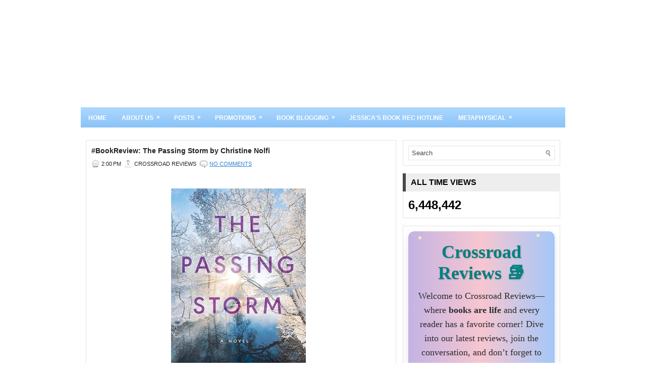

--- FILE ---
content_type: text/html; charset=UTF-8
request_url: http://www.crossroadreviews.com/2021/11/bookreview-passing-storm-by-christine.html
body_size: 31170
content:
<!DOCTYPE html>
<html dir='ltr' xmlns='http://www.w3.org/1999/xhtml' xmlns:b='http://www.google.com/2005/gml/b' xmlns:data='http://www.google.com/2005/gml/data' xmlns:expr='http://www.google.com/2005/gml/expr'>
<head>
<link href='https://www.blogger.com/static/v1/widgets/2944754296-widget_css_bundle.css' rel='stylesheet' type='text/css'/>
<!-- BEGIN SHAREAHOLIC CODE -->
<link as='script' href='//apps.shareaholic.com/assets/pub/shareaholic.js' rel='preload'/>
<script async='async' data-cfasync='false' data-shr-siteid='4d907b030db6dbdb636234d59cac5386' src='//apps.shareaholic.com/assets/pub/shareaholic.js'></script>
<!-- END SHAREAHOLIC CODE -->
<meta content='text/html; charset=UTF-8' http-equiv='Content-Type'/>
<meta content='blogger' name='generator'/>
<link href='http://www.crossroadreviews.com/favicon.ico' rel='icon' type='image/x-icon'/>
<link href='http://www.crossroadreviews.com/2021/11/bookreview-passing-storm-by-christine.html' rel='canonical'/>
<link rel="alternate" type="application/atom+xml" title="Crossroad Reviews - Atom" href="http://www.crossroadreviews.com/feeds/posts/default" />
<link rel="alternate" type="application/rss+xml" title="Crossroad Reviews - RSS" href="http://www.crossroadreviews.com/feeds/posts/default?alt=rss" />
<link rel="service.post" type="application/atom+xml" title="Crossroad Reviews - Atom" href="https://www.blogger.com/feeds/107005235360035683/posts/default" />

<link rel="alternate" type="application/atom+xml" title="Crossroad Reviews - Atom" href="http://www.crossroadreviews.com/feeds/7338551066472425212/comments/default" />
<!--Can't find substitution for tag [blog.ieCssRetrofitLinks]-->
<link href='https://i.gr-assets.com/images/S/compressed.photo.goodreads.com/books/1612548683l/56281452._SY475_.jpg' rel='image_src'/>
<meta content='http://www.crossroadreviews.com/2021/11/bookreview-passing-storm-by-christine.html' property='og:url'/>
<meta content='#BookReview: The Passing Storm by Christine Nolfi' property='og:title'/>
<meta content='Crossroad Reviews offers book reviews, author features, and giveaways across all genres. Join our community and discover your next great read!' property='og:description'/>
<meta content='https://lh3.googleusercontent.com/blogger_img_proxy/AEn0k_uiP3Qqfgyl5Id9JPqTyriZ7SompPVlTIMQcV4voqES6Eg5M_VnEpHDiU8ULxUYuHjKNRJLgJqZliZfl9ZDZYwjDvOZQIVUuHv3KogNBkTmiBLkcERpTlRIPuSptDPzmS5GwOn4k150GGILFDKPW_KpsvDuExDuvhlc2Y5RJlFuUyTeHJ82xhwY=w1200-h630-p-k-no-nu' property='og:image'/>
<!-- Start www.bloggertipandtrick.net: Changing the Blogger Title Tag -->
<title>#BookReview: The Passing Storm by Christine Nolfi ~ Crossroad Reviews</title>
<!-- End www.bloggertipandtrick.net: Changing the Blogger Title Tag -->
<link href='YOUR-FAVICON-URL' rel='shortcut icon' type='image/vnd.microsoft.icon'/>
<style id='page-skin-1' type='text/css'><!--
/*
-----------------------------------------------
Blogger Template Style
Name:   PrintDesign
Author: Lasantha Bandara
URL 1:  http://www.premiumbloggertemplates.com/
URL 2:  http://www.bloggertipandtrick.net/
Date:   October 2011
License:  This free Blogger template is licensed under the Creative Commons Attribution 3.0 License, which permits both personal and commercial use.
However, to satisfy the 'attribution' clause of the license, you are required to keep the footer links intact which provides due credit to its authors. For more specific details about the license, you may visit the URL below:
http://creativecommons.org/licenses/by/3.0/
----------------------------------------------- */
/* Variable definitions
====================
<Variable name="bgcolor" description="Page Background Color"
type="color" default="#fff">
<Variable name="textcolor" description="Text Color"
type="color" default="#333">
<Variable name="linkcolor" description="Link Color"
type="color" default="#58a">
<Variable name="pagetitlecolor" description="Blog Title Color"
type="color" default="#666">
<Variable name="descriptioncolor" description="Blog Description Color"
type="color" default="#999">
<Variable name="titlecolor" description="Post Title Color"
type="color" default="#c60">
<Variable name="bordercolor" description="Border Color"
type="color" default="#ccc">
<Variable name="sidebarcolor" description="Sidebar Title Color"
type="color" default="#999">
<Variable name="sidebartextcolor" description="Sidebar Text Color"
type="color" default="#666">
<Variable name="visitedlinkcolor" description="Visited Link Color"
type="color" default="#999">
<Variable name="bodyfont" description="Text Font"
type="font" default="normal normal 100% Georgia, Serif">
<Variable name="headerfont" description="Sidebar Title Font"
type="font"
default="normal normal 78% 'Trebuchet MS',Trebuchet,Arial,Verdana,Sans-serif">
<Variable name="pagetitlefont" description="Blog Title Font"
type="font"
default="normal normal 200% Georgia, Serif">
<Variable name="descriptionfont" description="Blog Description Font"
type="font"
default="normal normal 78% 'Trebuchet MS', Trebuchet, Arial, Verdana, Sans-serif">
<Variable name="postfooterfont" description="Post Footer Font"
type="font"
default="normal normal 78% 'Trebuchet MS', Trebuchet, Arial, Verdana, Sans-serif">
<Variable name="startSide" description="Side where text starts in blog language"
type="automatic" default="left">
<Variable name="endSide" description="Side where text ends in blog language"
type="automatic" default="right">
*/
/* Use this with templates/template-twocol.html */

--></style>
<script src='https://ajax.googleapis.com/ajax/libs/jquery/1.5.1/jquery.min.js' type='text/javascript'></script>
<script type='text/javascript'>
//<![CDATA[

(function($){
	/* hoverIntent by Brian Cherne */
	$.fn.hoverIntent = function(f,g) {
		// default configuration options
		var cfg = {
			sensitivity: 7,
			interval: 100,
			timeout: 0
		};
		// override configuration options with user supplied object
		cfg = $.extend(cfg, g ? { over: f, out: g } : f );

		// instantiate variables
		// cX, cY = current X and Y position of mouse, updated by mousemove event
		// pX, pY = previous X and Y position of mouse, set by mouseover and polling interval
		var cX, cY, pX, pY;

		// A private function for getting mouse position
		var track = function(ev) {
			cX = ev.pageX;
			cY = ev.pageY;
		};

		// A private function for comparing current and previous mouse position
		var compare = function(ev,ob) {
			ob.hoverIntent_t = clearTimeout(ob.hoverIntent_t);
			// compare mouse positions to see if they've crossed the threshold
			if ( ( Math.abs(pX-cX) + Math.abs(pY-cY) ) < cfg.sensitivity ) {
				$(ob).unbind("mousemove",track);
				// set hoverIntent state to true (so mouseOut can be called)
				ob.hoverIntent_s = 1;
				return cfg.over.apply(ob,[ev]);
			} else {
				// set previous coordinates for next time
				pX = cX; pY = cY;
				// use self-calling timeout, guarantees intervals are spaced out properly (avoids JavaScript timer bugs)
				ob.hoverIntent_t = setTimeout( function(){compare(ev, ob);} , cfg.interval );
			}
		};

		// A private function for delaying the mouseOut function
		var delay = function(ev,ob) {
			ob.hoverIntent_t = clearTimeout(ob.hoverIntent_t);
			ob.hoverIntent_s = 0;
			return cfg.out.apply(ob,[ev]);
		};

		// A private function for handling mouse 'hovering'
		var handleHover = function(e) {
			// next three lines copied from jQuery.hover, ignore children onMouseOver/onMouseOut
			var p = (e.type == "mouseover" ? e.fromElement : e.toElement) || e.relatedTarget;
			while ( p && p != this ) { try { p = p.parentNode; } catch(e) { p = this; } }
			if ( p == this ) { return false; }

			// copy objects to be passed into t (required for event object to be passed in IE)
			var ev = jQuery.extend({},e);
			var ob = this;

			// cancel hoverIntent timer if it exists
			if (ob.hoverIntent_t) { ob.hoverIntent_t = clearTimeout(ob.hoverIntent_t); }

			// else e.type == "onmouseover"
			if (e.type == "mouseover") {
				// set "previous" X and Y position based on initial entry point
				pX = ev.pageX; pY = ev.pageY;
				// update "current" X and Y position based on mousemove
				$(ob).bind("mousemove",track);
				// start polling interval (self-calling timeout) to compare mouse coordinates over time
				if (ob.hoverIntent_s != 1) { ob.hoverIntent_t = setTimeout( function(){compare(ev,ob);} , cfg.interval );}

			// else e.type == "onmouseout"
			} else {
				// unbind expensive mousemove event
				$(ob).unbind("mousemove",track);
				// if hoverIntent state is true, then call the mouseOut function after the specified delay
				if (ob.hoverIntent_s == 1) { ob.hoverIntent_t = setTimeout( function(){delay(ev,ob);} , cfg.timeout );}
			}
		};

		// bind the function to the two event listeners
		return this.mouseover(handleHover).mouseout(handleHover);
	};
	
})(jQuery);

//]]>
</script>
<script type='text/javascript'>
//<![CDATA[

/*
 * Superfish v1.4.8 - jQuery menu widget
 * Copyright (c) 2008 Joel Birch
 *
 * Dual licensed under the MIT and GPL licenses:
 * 	http://www.opensource.org/licenses/mit-license.php
 * 	http://www.gnu.org/licenses/gpl.html
 *
 * CHANGELOG: http://users.tpg.com.au/j_birch/plugins/superfish/changelog.txt
 */

;(function($){
	$.fn.superfish = function(op){

		var sf = $.fn.superfish,
			c = sf.c,
			$arrow = $(['<span class="',c.arrowClass,'"> &#187;</span>'].join('')),
			over = function(){
				var $$ = $(this), menu = getMenu($$);
				clearTimeout(menu.sfTimer);
				$$.showSuperfishUl().siblings().hideSuperfishUl();
			},
			out = function(){
				var $$ = $(this), menu = getMenu($$), o = sf.op;
				clearTimeout(menu.sfTimer);
				menu.sfTimer=setTimeout(function(){
					o.retainPath=($.inArray($$[0],o.$path)>-1);
					$$.hideSuperfishUl();
					if (o.$path.length && $$.parents(['li.',o.hoverClass].join('')).length<1){over.call(o.$path);}
				},o.delay);	
			},
			getMenu = function($menu){
				var menu = $menu.parents(['ul.',c.menuClass,':first'].join(''))[0];
				sf.op = sf.o[menu.serial];
				return menu;
			},
			addArrow = function($a){ $a.addClass(c.anchorClass).append($arrow.clone()); };
			
		return this.each(function() {
			var s = this.serial = sf.o.length;
			var o = $.extend({},sf.defaults,op);
			o.$path = $('li.'+o.pathClass,this).slice(0,o.pathLevels).each(function(){
				$(this).addClass([o.hoverClass,c.bcClass].join(' '))
					.filter('li:has(ul)').removeClass(o.pathClass);
			});
			sf.o[s] = sf.op = o;
			
			$('li:has(ul)',this)[($.fn.hoverIntent && !o.disableHI) ? 'hoverIntent' : 'hover'](over,out).each(function() {
				if (o.autoArrows) addArrow( $('>a:first-child',this) );
			})
			.not('.'+c.bcClass)
				.hideSuperfishUl();
			
			var $a = $('a',this);
			$a.each(function(i){
				var $li = $a.eq(i).parents('li');
				$a.eq(i).focus(function(){over.call($li);}).blur(function(){out.call($li);});
			});
			o.onInit.call(this);
			
		}).each(function() {
			var menuClasses = [c.menuClass];
			if (sf.op.dropShadows  && !($.browser.msie && $.browser.version < 7)) menuClasses.push(c.shadowClass);
			$(this).addClass(menuClasses.join(' '));
		});
	};

	var sf = $.fn.superfish;
	sf.o = [];
	sf.op = {};
	sf.IE7fix = function(){
		var o = sf.op;
		if ($.browser.msie && $.browser.version > 6 && o.dropShadows && o.animation.opacity!=undefined)
			this.toggleClass(sf.c.shadowClass+'-off');
		};
	sf.c = {
		bcClass     : 'sf-breadcrumb',
		menuClass   : 'sf-js-enabled',
		anchorClass : 'sf-with-ul',
		arrowClass  : 'sf-sub-indicator',
		shadowClass : 'sf-shadow'
	};
	sf.defaults = {
		hoverClass	: 'sfHover',
		pathClass	: 'overideThisToUse',
		pathLevels	: 1,
		delay		: 800,
		animation	: {opacity:'show'},
		speed		: 'normal',
		autoArrows	: true,
		dropShadows : true,
		disableHI	: false,		// true disables hoverIntent detection
		onInit		: function(){}, // callback functions
		onBeforeShow: function(){},
		onShow		: function(){},
		onHide		: function(){}
	};
	$.fn.extend({
		hideSuperfishUl : function(){
			var o = sf.op,
				not = (o.retainPath===true) ? o.$path : '';
			o.retainPath = false;
			var $ul = $(['li.',o.hoverClass].join(''),this).add(this).not(not).removeClass(o.hoverClass)
					.find('>ul').hide().css('visibility','hidden');
			o.onHide.call($ul);
			return this;
		},
		showSuperfishUl : function(){
			var o = sf.op,
				sh = sf.c.shadowClass+'-off',
				$ul = this.addClass(o.hoverClass)
					.find('>ul:hidden').css('visibility','visible');
			sf.IE7fix.call($ul);
			o.onBeforeShow.call($ul);
			$ul.animate(o.animation,o.speed,function(){ sf.IE7fix.call($ul); o.onShow.call($ul); });
			return this;
		}
	});

})(jQuery);



//]]>
</script>
<script type='text/javascript'>
/* <![CDATA[ */
jQuery.noConflict();
jQuery(function(){ 
	jQuery('ul.menu-primary').superfish({ 
	animation: {opacity:'show'},
autoArrows:  true,
                dropShadows: false, 
                speed: 200,
                delay: 800
                });
            });

jQuery(function(){ 
	jQuery('ul.menu-secondary').superfish({ 
	animation: {opacity:'show'},
autoArrows:  true,
                dropShadows: false, 
                speed: 200,
                delay: 800
                });
            });

jQuery(document).ready(function() {
	jQuery('.fp-slides').cycle({
		fx: 'fade',
		timeout: 4000,
		delay: 0,
		speed: 1000,
		next: '.fp-next',
		prev: '.fp-prev',
		pager: '.fp-pager',
		continuous: 0,
		sync: 1,
		pause: 1,
		pauseOnPagerHover: 1,
		cleartype: true,
		cleartypeNoBg: true
	});
 });

/* ]]> */

</script>
<script type='text/javascript'>
//<![CDATA[

function showrecentcomments(json){for(var i=0;i<a_rc;i++){var b_rc=json.feed.entry[i];var c_rc;if(i==json.feed.entry.length)break;for(var k=0;k<b_rc.link.length;k++){if(b_rc.link[k].rel=='alternate'){c_rc=b_rc.link[k].href;break;}}c_rc=c_rc.replace("#","#comment-");var d_rc=c_rc.split("#");d_rc=d_rc[0];var e_rc=d_rc.split("/");e_rc=e_rc[5];e_rc=e_rc.split(".html");e_rc=e_rc[0];var f_rc=e_rc.replace(/-/g," ");f_rc=f_rc.link(d_rc);var g_rc=b_rc.published.$t;var h_rc=g_rc.substring(0,4);var i_rc=g_rc.substring(5,7);var j_rc=g_rc.substring(8,10);var k_rc=new Array();k_rc[1]="Jan";k_rc[2]="Feb";k_rc[3]="Mar";k_rc[4]="Apr";k_rc[5]="May";k_rc[6]="Jun";k_rc[7]="Jul";k_rc[8]="Aug";k_rc[9]="Sep";k_rc[10]="Oct";k_rc[11]="Nov";k_rc[12]="Dec";if("content" in b_rc){var l_rc=b_rc.content.$t;}else if("summary" in b_rc){var l_rc=b_rc.summary.$t;}else var l_rc="";var re=/<\S[^>]*>/g;l_rc=l_rc.replace(re,"");if(m_rc==true)document.write('On '+k_rc[parseInt(i_rc,10)]+' '+j_rc+' ');document.write('<a href="'+c_rc+'">'+b_rc.author[0].name.$t+'</a> commented');if(n_rc==true)document.write(' on '+f_rc);document.write(': ');if(l_rc.length<o_rc){document.write('<i>&#8220;');document.write(l_rc);document.write('&#8221;</i><br/><br/>');}else{document.write('<i>&#8220;');l_rc=l_rc.substring(0,o_rc);var p_rc=l_rc.lastIndexOf(" ");l_rc=l_rc.substring(0,p_rc);document.write(l_rc+'&hellip;&#8221;</i>');document.write('<br/><br/>');}}}

function rp(json){document.write('<ul>');for(var i=0;i<numposts;i++){document.write('<li>');var entry=json.feed.entry[i];var posttitle=entry.title.$t;var posturl;if(i==json.feed.entry.length)break;for(var k=0;k<entry.link.length;k++){if(entry.link[k].rel=='alternate'){posturl=entry.link[k].href;break}}posttitle=posttitle.link(posturl);var readmorelink="(more)";readmorelink=readmorelink.link(posturl);var postdate=entry.published.$t;var cdyear=postdate.substring(0,4);var cdmonth=postdate.substring(5,7);var cdday=postdate.substring(8,10);var monthnames=new Array();monthnames[1]="Jan";monthnames[2]="Feb";monthnames[3]="Mar";monthnames[4]="Apr";monthnames[5]="May";monthnames[6]="Jun";monthnames[7]="Jul";monthnames[8]="Aug";monthnames[9]="Sep";monthnames[10]="Oct";monthnames[11]="Nov";monthnames[12]="Dec";if("content"in entry){var postcontent=entry.content.$t}else if("summary"in entry){var postcontent=entry.summary.$t}else var postcontent="";var re=/<\S[^>]*>/g;postcontent=postcontent.replace(re,"");document.write(posttitle);if(showpostdate==true)document.write(' - '+monthnames[parseInt(cdmonth,10)]+' '+cdday);if(showpostsummary==true){if(postcontent.length<numchars){document.write(postcontent)}else{postcontent=postcontent.substring(0,numchars);var quoteEnd=postcontent.lastIndexOf(" ");postcontent=postcontent.substring(0,quoteEnd);document.write(postcontent+'...'+readmorelink)}}document.write('</li>')}document.write('</ul>')}

//]]>
</script>
<script type='text/javascript'>
summary_noimg = 650;
summary_img = 650;
img_thumb_height = 300;
img_thumb_width = 200; 
</script>
<script type='text/javascript'>
//<![CDATA[

function removeHtmlTag(strx,chop){ 
	if(strx.indexOf("<")!=-1)
	{
		var s = strx.split("<"); 
		for(var i=0;i<s.length;i++){ 
			if(s[i].indexOf(">")!=-1){ 
				s[i] = s[i].substring(s[i].indexOf(">")+1,s[i].length); 
			} 
		} 
		strx =  s.join(""); 
	}
	chop = (chop < strx.length-1) ? chop : strx.length-2; 
	while(strx.charAt(chop-1)!=' ' && strx.indexOf(' ',chop)!=-1) chop++; 
	strx = strx.substring(0,chop-1); 
	return strx+'...'; 
}

function createSummaryAndThumb(pID){
	var div = document.getElementById(pID);
	var imgtag = "";
	var img = div.getElementsByTagName("img");
	var summ = summary_noimg;
	if(img.length>=1) {	
		imgtag = '<span style="float:left; padding:0px 10px 5px 0px;"><img src="'+img[0].src+'" width="'+img_thumb_width+'px" height="'+img_thumb_height+'px"/></span>';
		summ = summary_img;
	}
	
	var summary = imgtag + '<div>' + removeHtmlTag(div.innerHTML,summ) + '</div>';
	div.innerHTML = summary;
}

//]]>
</script>
<style type='text/css'>
body{background:#ffffff url(https://i.pinimg.com/736x/f3/75/6c/f3756c628e1dfdb1b6b4c031e2f10c73.jpg) right  repeat;color:#000000;font-family: Arial, Verdana;font-size: 12px;margin:0px;padding:0px;}
a:link,a:visited{color:#2D83D2;text-decoration:underline;outline:none;}
a:hover{color:#CB1420;text-decoration:none;outline:none;}
a img{border-width:0}
#body-wrapper{margin:0px;padding:0px;}
blockquote{overflow:hidden;padding-left:9px;font-style:italic;color:#666;border-left:3px solid #93c9f9;}
/* Header-----------------------------------------------*/
#header-wrapper{width:1000px;margin:0 auto 0;height:70px;padding:40px 0px 40px 0px;background:url(https://i.pinimg.com/736x/e0/cc/22/e0cc22d8afd05caf62c98b41ee682905.jpg) center no-repeat; ;overflow:show;}
#header-inner{background-position:center;margin-left:auto;margin-right:auto}
#header{margin:0;border:0 solid $bordercolor;color:$pagetitlecolor;float:left;width:47%;overflow:hidden;}
#header h1{margin:0 5px 0;padding:5px 0px 0px 10px;font-family:Arial, Helvetica, Sans-serif;font-weight:bold;font-size:32px;line-height:32px;color:#353535;text-shadow:0px 1px 0px #fff;}
#header .description{padding-left:17px;color:#353535;text-shadow:0px 1px 0px #fff;line-height:14px;font-size:14px;padding-top:0px;margin-top:5px;}
#header h1 a,#header h1 a:visited{color:#353535;text-decoration:none}
#header h2{padding-left:15px;color:#353535;font:14px Arial,Helvetica,Sans-serif}
#header2{float:right;width:51%;margin-right:0px;padding-right:0px;overflow:hidden;}
#header2 .widget{padding:2px 10px 0px 0px;float:right}
#top-social-profiles{padding-top:10px;height:32px;text-align:right}
#top-social-profiles img{margin:0 0 0 6px !important}
#top-social-profiles img:hover{opacity:0.8}
#top-social-profiles .widget-container{background:none;padding:0;border:0}
/* Outer-Wrapper----------------------------------------------- */
#outer-wrapper{width:960px;margin:0px auto 0px;padding:0;text-align:left;font:$bodyfont;}
#content-wrapper{background:#fff;}
#main-wrapper{width:615px;padding-top:10px;padding-left:10px;padding-right:0px;float:left;word-wrap:break-word;/* fix for long text breaking sidebar float in IE */
overflow:hidden;/* fix for long non-text content breaking IE sidebar float */
}
#rsidebar-wrapper{width:312px;float:right;margin-left:0px;padding-right:10px;margin-right:0px;padding-top:10px;padding-bottom:15px;word-wrap:break-word;/* fix for long text breaking sidebar float in IE */
overflow:hidden;/* fix for long non-text content breaking IE sidebar float */
}
.menus,.menus *{margin:0;padding:0;list-style:none;list-style-type:none;line-height:1.0}
.menus ul{position:absolute;top:-999em;width:100%}
.menus ul li{width:100%}
.menus li:hover{visibility:inherit}
.menus li{float:left;position:relative}
.menus a{display:block;position:relative}
.menus li:hover ul,.menus li.sfHover ul{left:0;top:100%;z-index:99}
.menus li:hover li ul,.menus li.sfHover li ul{top:-999em}
.menus li li:hover ul,.menus li li.sfHover ul{left:100%;top:0}
.menus li li:hover li ul,.menus li li.sfHover li ul{top:-999em}
.menus li li li:hover ul,.menus li li li.sfHover ul{left:100%;top:0}
.sf-shadow ul{padding:0 8px 9px 0;-moz-border-radius-bottomleft:17px;-moz-border-radius-topright:17px;-webkit-border-top-right-radius:17px;-webkit-border-bottom-left-radius:17px}
.menus .sf-shadow ul.sf-shadow-off{background:transparent}
.menu-primary-container{padding:0;position:relative;height:48px;z-index:400;float:left}
.menu-primary{}
.menu-primary ul{min-width:160px}
.menu-primary li a{color:#3A3A3A;padding:16px 15px 13px 15px;text-decoration:none;text-transform:uppercase;font:normal 11px Arial,Helvetica,Sans-serif;border-top:3px solid #F4F4F4}
.menu-primary li a:hover,.menu-primary li a:active,.menu-primary li a:focus,.menu-primary li:hover > a,.menu-primary li.current-cat > a,.menu-primary li.current_page_item > a,.menu-primary li.current-menu-item > a{color:#3A3A3A;outline:0;border-bottom:3px solid #95C8F7}
.menu-primary li li a{color:#fff;text-transform:none;background:#8BC3F7;padding:10px 15px;margin:0;border:0;font-weight:normal}
.menu-primary li li a:hover,.menu-primary li li a:active,.menu-primary li li a:focus,.menu-primary li li:hover > a,.menu-primary li li.current-cat > a,.menu-primary li li.current_page_item > a,.menu-primary li li.current-menu-item > a{color:#fff;background:#E8202D;outline:0;border-bottom:0;text-decoration:none;border-top:0}
.menu-primary a.sf-with-ul{padding-right:20px;min-width:1px}
.menu-primary .sf-sub-indicator{position:absolute;display:block;overflow:hidden;right:0;top:0;padding:15px 10px 0 0}
.menu-primary li li .sf-sub-indicator{padding:9px 10px 0 0}
.wrap-menu-primary .sf-shadow ul{background:url('https://blogger.googleusercontent.com/img/b/R29vZ2xl/AVvXsEgMy2WI603RpxyZ-Y8HRWf9Ox3OhXzipeTmkR62agfI7QxLOZmZYDe2Yi6EK0WdpbYkzUlTkeiZyyAQMINa2r49b9PvfjizVszOur28zmGlKo4ObXSMIuLIaTQdBQVTrnwJjdwm6PrsZjlZ/s0/menu-primary-shadow.png') no-repeat bottom right}
.menu-secondary-container{position:relative;height:40px;z-index:300;background:url(https://blogger.googleusercontent.com/img/b/R29vZ2xl/AVvXsEi0T_EnWSxOhMWfZKrnDCD9IAIKLfK4tfKxaq0a0tL1ddezfFweHLVXpfV5mJxu9gPI3RgkyTggjOZZ0Uo3QxQnqK4YSVT05NEdobxAG-nFIAYgVPkCIdMS3lfQhOL5N8vwfKIb-YaPryhX/s0/menu-secondary-bg.png) left top repeat-x;margin:15px 0 15px 0}
.menu-secondary{}
.menu-secondary ul{min-width:160px}
.menu-secondary li a{color:#FFF;padding:14px 15px 11px 15px;text-decoration:none;text-transform:uppercase;font:bold 12px Arial,Helvetica,Sans-serif}
.menu-secondary li a:hover,.menu-secondary li a:active,.menu-secondary li a:focus,.menu-secondary li:hover > a,.menu-secondary li.current-cat > a,.menu-secondary li.current_page_item > a,.menu-secondary li.current-menu-item > a{color:#FFF;background:url(https://blogger.googleusercontent.com/img/b/R29vZ2xl/AVvXsEi0T_EnWSxOhMWfZKrnDCD9IAIKLfK4tfKxaq0a0tL1ddezfFweHLVXpfV5mJxu9gPI3RgkyTggjOZZ0Uo3QxQnqK4YSVT05NEdobxAG-nFIAYgVPkCIdMS3lfQhOL5N8vwfKIb-YaPryhX/s0/menu-secondary-bg.png) left -140px repeat-x;outline:0}
.menu-secondary li li a{color:#fff;background:#E8202D;padding:10px 15px;text-transform:none;margin:0;font-weight:normal}
.menu-secondary li li a:hover,.menu-secondary li li a:active,.menu-secondary li li a:focus,.menu-secondary li li:hover > a,.menu-secondary li li.current-cat > a,.menu-secondary li li.current_page_item > a,.menu-secondary li li.current-menu-item > a{color:#fff;background:#F8424E;outline:0}
.menu-secondary a.sf-with-ul{padding-right:26px;min-width:1px}
.menu-secondary .sf-sub-indicator{position:absolute;display:block;overflow:hidden;right:0;top:0;padding:13px 13px 0 0}
.menu-secondary li li .sf-sub-indicator{padding:9px 13px 0 0}
.wrap-menu-secondary .sf-shadow ul{background:url('https://blogger.googleusercontent.com/img/b/R29vZ2xl/AVvXsEhB3kbvaw8gXGLU4oRhdTRlrBoW5AwScQVUsyvyLGuYYvvjosD1spVytiwGtgY4l4DKRMJ5rjmRoNfeNbEel9Y0AZAR5Rpxc_4NxdTWpbeshCl95V1DUIW3UWEMnOcMjEIClXeinDFb_ZCJ/s0/menu-secondary-shadow.png') no-repeat bottom right}
/* Headings----------------------------------------------- */
h2{}
/* Posts-----------------------------------------------*/
h2.date-header{margin:1.5em 0 .5em;display:none;}
.wrapfullpost{}
.post{margin-bottom:15px;border:1px solid #E6E3E3;padding:10px 10px 0 10px;}
.post-title{color:#242021;margin:0 0 10px 0;padding:0;font-family:Arial,Helvetica,Sans-serif;font-size:14px;line-height:20px;font-weight:bold;}
.post-title a,.post-title a:visited,.post-title strong{display:block;text-decoration:none;color:#242021;text-decoration:none;}
.post-title strong,.post-title a:hover{color:#448DD1;text-decoration:none;}
.post-body{color:#000000;margin:0px;padding:0px 10px 0px 0px;font-family:Georgia, Serif;font-size:18px;line-height: 20px;}
.post-footer{margin:5px 0;}
.comment-link{margin-$startSide:.6em}
.post-body img{padding:6px;border:1px solid #D9D9D9;background:#ffffff;}
.postmeta-primary{color:#242021;font-size:11px;text-transform:uppercase;padding:0 0 5px 0}
.postmeta-secondary{color:#242021;font-size:11px;padding:0 0 15px 0}
.meta_date,.meta_author,.meta_comments,.meta_edit,.meta_categories,.meta_tags{padding:3px 0 3px 20px;background-position:left center;background-repeat:no-repeat}
.meta_date{background-image:url(https://blogger.googleusercontent.com/img/b/R29vZ2xl/AVvXsEiZdJKEDaoTHTsdZ_ngAIDsICXNJ8Vju9M_LuQHm6OFZlJ2Qn53RleoSimfBiGq7YENqw96UE5EM3kfZz5RrWk_rhNI3BypnZve-NOE6CjBwx2V112FO0HfitNb3mN01oSC4SMMzT0DVtsQ/s0/time.png)}
.meta_author{background-image:url(https://blogger.googleusercontent.com/img/b/R29vZ2xl/AVvXsEitSIohRD1dw7ik8-W31hIxvT7g9QS1Mw7WgmRtcttR8RV14ZlTV4JGnRfK4EX5kzzmBtaoe7RYhckRSj2bZIm1s2wsgJDJ60_0oUhJXt4zUFgvCbSnKVX71VhtG0Nq_FjI4PR-5BEqNcLd/s0/author.png)}
.meta_comments{background-image:url(https://blogger.googleusercontent.com/img/b/R29vZ2xl/AVvXsEi4R17xb-CkVxgW1-TROoIUtrlwe8M5NGGd_WKDm4isk8g1yRXi866TvYBMp1h7UTgGg2teKl_z8oqvfPXTFIvc2njQJPeJitAKvF193WFwpkulmKlNsSfN1m8qqqaquilqkOl0pnXH17GJ/s0/comments.png)}
.meta_edit{background-image:url(images/edit.png)}
.meta_categories{background-image:url(https://blogger.googleusercontent.com/img/b/R29vZ2xl/AVvXsEiLy8b8UMV6grNbJjKeWyw-4aLspoqJm9uBmQ5R5TmnZF-7eRbbeGJGEf6mu84PeStefGtS60WOaszGTBKyJb8Alu7maYqJZeWgfBhQ26n1Y5Rq3fPGTJXw2iU0eZ7gDW-11e2VtZkX7R9G/s0/cat.png)}
.meta_tags{background-image:url(https://blogger.googleusercontent.com/img/b/R29vZ2xl/AVvXsEgVMiOS40A4AIa4E_9mzf2AnuD8nuNBrQwgotPJkYwliMV6tXpXyjANWH62x6dBDc36sPSKSHH8A6odOoqKj7Yob5mmsk7MlnNSyG3phUkc5tdQST5iCIapE3awbiK_5YplcMEE9HCZU5ZK/s0/tags.png)}
.readmore{margin-bottom:5px;float:right}
.readmore a{color:#F22634;padding:8px 14px;display:inline-block;font-size:12px;line-height:12px;text-decoration:underline;text-transform:uppercase}
.readmore a:hover{color:#5EA3E3;text-decoration:none}
.fp-slider{margin:0 0 15px 0;border:1px solid #242021;width:613px;height:346px;overflow:hidden}
.fp-slides-container{border:7px solid #fff}
.fp-slides,.fp-thumbnail,.fp-prev-next-wrap,.fp-nav{width:600px}
.fp-content{width:584px}
.fp-slides,.fp-thumbnail{height:300px;overflow:hidden;position:relative}
.fp-title{color:#fff;font:bold 18px Arial,Helvetica,Sans-serif;padding:0 0 2px 0;margin:0}
.fp-title a,.fp-title a:hover{color:#fff;text-decoration:none}
.fp-content{position:absolute;bottom:0;left:0;background:#111;opacity:0.7;filter:alpha(opacity = 70);padding:10px 15px;overflow:hidden}
.fp-content p{color:#fff;padding:0;margin:0;line-height:18px}
.fp-more,.fp-more:hover{color:#fff;font-weight:bold}
.fp-nav{height:12px;text-align:center;padding:10px 0;background:#242021}
.fp-pager a{background-image:url(https://blogger.googleusercontent.com/img/b/R29vZ2xl/AVvXsEjSPAzdP-FJlhENb20d8kKMCtRetduCnJ_0RxXGWf6gCttNY82gMDXg_GiKmxq0imdsaMLT-AFnv0f3gnKnAzlrg5XIaMQ1hCt1jMTi-i85IvylXCD5RAnmzn3pirQWZanT2qDbI8c3_hRt/s0/featured-pager.png);cursor:pointer;margin:0 8px 0 0;padding:0;display:inline-block;width:12px;height:12px;overflow:hidden;text-indent:-999px;background-position:0 0;float:none;line-height:1;opacity:0.7;filter:alpha(opacity = 70)}
.fp-pager a:hover,.fp-pager a.activeSlide{text-decoration:none;background-position:0 -112px;opacity:1.0;filter:alpha(opacity = 100)}
.fp-prev-next-wrap{position:absolute;top:130px;left:0;height:37px}
.fp-prev{float:left;margin-left:14px;width:37px;height:37px;background:url(https://blogger.googleusercontent.com/img/b/R29vZ2xl/AVvXsEg-6CI9EXAMajmY1bM8YT3CV4Do8xV3vBsOQ1J7xR5Pn7FHqi_WI5YXTLFllbl4qc-2l2DsjdLSpunrlitjeRA6DkvR-MDcVSndstJ_w3kKxOKAP6wSh2Kyif_MNsHcp_D35GYJ_7FRBZ6C/s0/featured-prev.png) left top no-repeat;opacity:0.6;filter:alpha(opacity = 60)}
.fp-prev:hover{opacity:0.8;filter:alpha(opacity = 80)}
.fp-next{float:right;width:36px;height:37px;margin-right:14px;background:url(https://blogger.googleusercontent.com/img/b/R29vZ2xl/AVvXsEgAO-_xycT8ykyYDw2yix6QTaSCK7wAuBkUc5WqFjVe6WOo0LBVh8aS0hA17qGh3Qec1GdazaSo4XcsG_k4FnIgZmRiLZWSFvT_BkoTGrMWXpNDshqZIXgHNi4AXoV3EWUfONtk0B6a_8pe/s0/featured-next.png) right top no-repeat;opacity:0.6;filter:alpha(opacity = 60)}
.fp-next:hover{opacity:0.8;filter:alpha(opacity = 80)}
/* Sidebar Content----------------------------------------------- */
.sidebar{margin:0 0 10px 0;font-size:13px;color:#000000;}
.sidebar a{text-decoration:none;color:#000000;}
.sidebar a:hover{text-decoration:none;color:#000000;}
.sidebar h2{color:#000000;background:#EEE;font-size:16px;line-height:16px;font-family:Arial,Helvetica,Sans-serif;font-weight:bold;margin:-11px -11px 12px -11px;padding:10px;text-transform:uppercase;border-left:6px solid #464646;}
.sidebar ul{list-style-type:none;list-style:none;margin:0px;padding:0px;}
.sidebar ul li{padding:8px 0 8px 10px;margin:0;background:url(https://blogger.googleusercontent.com/img/b/R29vZ2xl/AVvXsEgA-U22g-Y45C7Nvhtq9bW1pXBVLjDQDaLDWQsGRZ80lI0kcMYl11v3Juio24waTXxaoIcR3gKtS90UpuovlWhkltTX-3K9BP7UbTI_fe8u1zHl7wQbUWW4wLVjm-6nlHOIaRHks9EdvNZJ/s0/widget-list.png) left 11px no-repeat;}
.sidebar .widget{margin:0 0 15px 0;padding:10px;color:#000000;font-size:13px;background:#FFF;border:1px solid #E6E3E3;}
.main .widget{margin:0 0 5px;padding:0 0 2px}
.main .Blog{border-bottom-width:0}
/* FOOTER ----------------------------------------------- */
#footer{margin-top:0px;margin-bottom:5px}
#copyrights{color:#FFF;background:#92C7F9;text-align:center;padding:20px 0;}
#copyrights a{color:#FFF}
#copyrights a:hover{color:#FFF;text-decoration:none}
#credits{color:#696969;text-align:center;font-size:11px;padding:10px 0 0 0;}
#credits a{color:#696969;text-decoration:none}
#credits a:hover{text-decoration:none;color:#696969}
#footer-column-container {clear:both;padding:0px 0px 10px 0px;background:#ffffff;color:#464646;font-size:13px;}
#footer-column-container a{text-decoration:none;color:#464646;}
#footer-column-container a:hover{text-decoration:none;color:#E8202D;}
#footer-column-container h2{color:#565656;background:#EEE;font-size:16px;line-height:16px;font-family:Arial,Helvetica,Sans-serif;font-weight:bold;margin:-11px -11px 12px -11px;padding:10px;text-transform:uppercase;border-left:6px solid #E8202D;}
#footer-column-container ul{list-style-type:none;list-style:none;margin:0px;padding:0px;}
#footer-column-container ul li{padding:8px 0 8px 10px;margin:0;background:url(https://blogger.googleusercontent.com/img/b/R29vZ2xl/AVvXsEgA-U22g-Y45C7Nvhtq9bW1pXBVLjDQDaLDWQsGRZ80lI0kcMYl11v3Juio24waTXxaoIcR3gKtS90UpuovlWhkltTX-3K9BP7UbTI_fe8u1zHl7wQbUWW4wLVjm-6nlHOIaRHks9EdvNZJ/s0/widget-list.png) left 11px no-repeat;}
#footer-column-container .widget{margin:0 0 15px 0;padding:10px;color:#464646;font-size:13px;background:#FFF;border:1px solid #E6E3E3;}
.footer-column {padding: 4px 10px;}
/* Search ----------------------------------------------- */
#search{border:1px solid #E6E3E3;background:#fff url(https://blogger.googleusercontent.com/img/b/R29vZ2xl/AVvXsEgqu78GDooD6H-yeDeyPmCWUwHRPwWS351fWLMZ_HCCCbijEBRqHbKWlGC7RsRI-mF35OpERKYVYrOPy7uxeqop1VRchwPkbu0uI0ZoeB8W51mp6O8XdJBAxgTn88OOF5rsgYqX-8cipiQE/s0/search.png) 99% 50% no-repeat;text-align:left;padding:6px 24px 6px 6px;overflow:hidden}
#search #s{background:none;color:#464646;border:0;width:100%;padding:0;margin:0;outline:none}
#content-search{width:300px;padding:15px 0}
/* Comments----------------------------------------------- */
#comments{padding:10px;background-color:#fff;border:1px solid #E6E3E3;}
#comments h4{font-size:16px;font-weight:bold;margin:1em 0;color:$sidebarcolor}
#comments-block3{padding:0;margin:0;float:left;overflow:hidden;position:relative;}
#comment-name-url{width:465px;float:left}
#comment-date{width:465px;float:left;margin-top:5px;font-size:10px;}
#comment-header{float:left;padding:5px 0 40px 10px;margin:5px 0px 15px 0px;position:relative;background-color:#fff;border:1px solid #E6E3E3;}
.avatar-image-container{background:url(https://blogger.googleusercontent.com/img/b/R29vZ2xl/AVvXsEiEEWBYN59g10-u8ylqj7Quff3myPDIKe7nsRgvG61oQ4cOFcPhBFnPze-sQ2uPKjq7BjHvdZGvWWcEYa1Yd_Rsw9585MIblk8chMf1d7I92FwYwndvkl3Lv1D6E7K2AN69WFcgM6JQs6Oj/s0/comment-avatar.jpg);width:32px;height:32px;float:right;margin:5px 10px 5px 5px;border:1px solid #ddd;}
.avatar-image-container img{width:32px;height:32px;}
a.comments-autor-name{color:#000;font:normal bold 14px Arial,Tahoma,Verdana}
a.says{color:#000;font:normal 14px Arial,Tahoma,Verdana}
.says a:hover{text-decoration:none}
.deleted-comment{font-style:italic;color:gray}
#blog-pager-newer-link{float:$startSide}
#blog-pager-older-link{float:$endSide}
#blog-pager{text-align:center}
.feed-links{clear:both;line-height:2.5em}
/* Profile ----------------------------------------------- */
.profile-img{float:$startSide;margin-top:0;margin-$endSide:5px;margin-bottom:5px;margin-$startSide:0;padding:4px;border:1px solid $bordercolor}
.profile-data{margin:0;text-transform:uppercase;letter-spacing:.1em;font:$postfooterfont;color:$sidebarcolor;font-weight:bold;line-height:1.6em}
.profile-datablock{margin:.5em 0 .5em}
.profile-textblock{margin:0.5em 0;line-height:1.6em}
.avatar-image-container{background:url(https://blogger.googleusercontent.com/img/b/R29vZ2xl/AVvXsEiEEWBYN59g10-u8ylqj7Quff3myPDIKe7nsRgvG61oQ4cOFcPhBFnPze-sQ2uPKjq7BjHvdZGvWWcEYa1Yd_Rsw9585MIblk8chMf1d7I92FwYwndvkl3Lv1D6E7K2AN69WFcgM6JQs6Oj/s0/comment-avatar.jpg);width:32px;height:32px;float:right;margin:5px 10px 5px 5px;border:1px solid #ddd;}
.avatar-image-container img{width:32px;height:32px;}
.profile-link{font:$postfooterfont;text-transform:uppercase;letter-spacing:.1em}
#navbar-iframe{height:0;visibility:hidden;display:none;}
/* -- number page navigation -- */
#blog-pager {padding:6px;font-size:11px;}
#comment-form iframe{padding:5px;width:580px;height:275px;}
.tabs-widget{list-style:none;list-style-type:none;margin:0 0 10px 0;padding:0;height:26px}
.tabs-widget li{list-style:none;list-style-type:none;margin:0 0 0 4px;padding:0;float:left}
.tabs-widget li:first-child{margin:0}
.tabs-widget li a{color:#FFF;background:url(https://blogger.googleusercontent.com/img/b/R29vZ2xl/AVvXsEiMvV6FElRAnPWBP4f6vAUYCI4eVn1IXJs2ROKzjTebvdRLB9BqrUd_5rNbf0m1zFQ_OPkfInHZO7kPOZa97pMpKNm2eRpKJU5UBcrvVglPJelOyeFDR9GcboHUWp1mk1vHOjbqTrbA2UIm/s0/tabs-widget-bg.png) left top repeat-x;padding:6px 16px;display:block;text-decoration:none;font:bold 12px/12px Arial,Helvetica,Sans-serif;border:1px solid #70A2D1}
.tabs-widget li a:hover,.tabs-widget li a.tabs-widget-current{background:url(https://blogger.googleusercontent.com/img/b/R29vZ2xl/AVvXsEiMvV6FElRAnPWBP4f6vAUYCI4eVn1IXJs2ROKzjTebvdRLB9BqrUd_5rNbf0m1zFQ_OPkfInHZO7kPOZa97pMpKNm2eRpKJU5UBcrvVglPJelOyeFDR9GcboHUWp1mk1vHOjbqTrbA2UIm/s0/tabs-widget-bg.png) left -124px repeat-x;color:#FFF;border:1px solid #CB1420;text-decoration:none}
.tabs-widget-content{}
.tabviewsection{margin-top:10px;margin-bottom:10px;}
#crosscol-wrapper{display:none;}
.PopularPosts .item-title{font-weight:bold;padding-bottom:0.2em;text-shadow:0px 1px 0px #fff;}
.PopularPosts .widget-content ul li{padding:0.7em 0;background:none}
.widget-container{list-style-type:none;list-style:none;margin:0 0 15px 0;padding:10px;color:#464646;font-size:13px;background:#FFF;border:1px solid #E6E3E3}
h3.widgettitle{color:#565656;background:#EEE;font:bold 16px/16px Arial,Helvetica,Sans-serif;margin:-11px -11px 12px -11px;padding:10px;text-transform:uppercase;border-left:6px solid #20d4e8}
div.span-1,div.span-2,div.span-3,div.span-4,div.span-5,div.span-6,div.span-7,div.span-8,div.span-9,div.span-10,div.span-11,div.span-12,div.span-13,div.span-14,div.span-15,div.span-16,div.span-17,div.span-18,div.span-19,div.span-20,div.span-21,div.span-22,div.span-23,div.span-24{float:left;margin-right:10px}
.span-1{width:30px}.span-2{width:70px}.span-3{width:110px}.span-4{width:150px}.span-5{width:190px}.span-6{width:230px}.span-7{width:270px}.span-8{width:310px}.span-9{width:350px}.span-10{width:390px}.span-11{width:430px}.span-12{width:470px}.span-13{width:510px}.span-14{width:550px}.span-15{width:590px}.span-16{width:630px}.span-17{width:670px}.span-18{width:710px}.span-19{width:750px}.span-20{width:790px}.span-21{width:830px}.span-22{width:870px}.span-23{width:910px}.span-24,div.span-24{width:960px;margin:0}input.span-1,textarea.span-1,input.span-2,textarea.span-2,input.span-3,textarea.span-3,input.span-4,textarea.span-4,input.span-5,textarea.span-5,input.span-6,textarea.span-6,input.span-7,textarea.span-7,input.span-8,textarea.span-8,input.span-9,textarea.span-9,input.span-10,textarea.span-10,input.span-11,textarea.span-11,input.span-12,textarea.span-12,input.span-13,textarea.span-13,input.span-14,textarea.span-14,input.span-15,textarea.span-15,input.span-16,textarea.span-16,input.span-17,textarea.span-17,input.span-18,textarea.span-18,input.span-19,textarea.span-19,input.span-20,textarea.span-20,input.span-21,textarea.span-21,input.span-22,textarea.span-22,input.span-23,textarea.span-23,input.span-24,textarea.span-24{border-left-width:1px!important;border-right-width:1px!important;padding-left:5px!important;padding-right:5px!important}input.span-1,textarea.span-1{width:18px!important}input.span-2,textarea.span-2{width:58px!important}input.span-3,textarea.span-3{width:98px!important}input.span-4,textarea.span-4{width:138px!important}input.span-5,textarea.span-5{width:178px!important}input.span-6,textarea.span-6{width:218px!important}input.span-7,textarea.span-7{width:258px!important}input.span-8,textarea.span-8{width:298px!important}input.span-9,textarea.span-9{width:338px!important}input.span-10,textarea.span-10{width:378px!important}input.span-11,textarea.span-11{width:418px!important}input.span-12,textarea.span-12{width:458px!important}input.span-13,textarea.span-13{width:498px!important}input.span-14,textarea.span-14{width:538px!important}input.span-15,textarea.span-15{width:578px!important}input.span-16,textarea.span-16{width:618px!important}input.span-17,textarea.span-17{width:658px!important}input.span-18,textarea.span-18{width:698px!important}input.span-19,textarea.span-19{width:738px!important}input.span-20,textarea.span-20{width:778px!important}input.span-21,textarea.span-21{width:818px!important}input.span-22,textarea.span-22{width:858px!important}input.span-23,textarea.span-23{width:898px!important}input.span-24,textarea.span-24{width:938px!important}.last{margin-right:0;padding-right:0}
.last,div.last{margin-right:0}
</style>
<style type='text/css'>
#main-wrapper{padding-top:10px;}
.post-body img {padding:0px;background:transparent;border:none;}
</style>
<!--[if lte IE 8]> <style type='text/css'> #search{border:1px solid #E6E3E3;background:#fff url(https://blogger.googleusercontent.com/img/b/R29vZ2xl/AVvXsEgqu78GDooD6H-yeDeyPmCWUwHRPwWS351fWLMZ_HCCCbijEBRqHbKWlGC7RsRI-mF35OpERKYVYrOPy7uxeqop1VRchwPkbu0uI0ZoeB8W51mp6O8XdJBAxgTn88OOF5rsgYqX-8cipiQE/s0/search.png) 99% 20% no-repeat;text-align:left;padding:6px 24px 6px 6px;height:17px;overflow:hidden;} </style> <![endif]-->
<script src='http://apis.google.com/js/plusone.js' type='text/javascript'>
{lang: 'en-US'}
</script>
<link href='https://www.blogger.com/dyn-css/authorization.css?targetBlogID=107005235360035683&amp;zx=057c64a8-72dc-4e1d-8f30-42e4da7aabe4' media='none' onload='if(media!=&#39;all&#39;)media=&#39;all&#39;' rel='stylesheet'/><noscript><link href='https://www.blogger.com/dyn-css/authorization.css?targetBlogID=107005235360035683&amp;zx=057c64a8-72dc-4e1d-8f30-42e4da7aabe4' rel='stylesheet'/></noscript>
<meta name='google-adsense-platform-account' content='ca-host-pub-1556223355139109'/>
<meta name='google-adsense-platform-domain' content='blogspot.com'/>

<!-- data-ad-client=ca-pub-7756274829695872 -->

<link rel="stylesheet" href="https://fonts.googleapis.com/css2?display=swap&family=Bebas+Neue"></head>
<body>
<div id='body-wrapper'><div id='outer-wrapper'><div id='wrap2'>
<!-- skip links for text browsers -->
<span id='skiplinks' style='display:none;'>
<a href='#main'>skip to main </a> |
      <a href='#sidebar'>skip to sidebar</a>
</span>
<div class='span-24'>
<div class='span-16'>
<div class='menu-primary-container'>
<div class='pagelistmenusblog no-items section' id='pagelistmenusblog'></div>
</div>
</div>
</div>
<div style='clear:both;'></div>
<div id='header-wrapper'>
<div class='header no-items section' id='header'></div>
<div class='header no-items section' id='header2'></div>
<div style='clear:both;'></div>
</div>
<div style='clear:both;'></div>
<div class='span-24'>
<div class='menu-secondary-container'>
<ul class='menus menu-secondary'>
<li><a href='http://www.crossroadreviews.com/'>Home</a></li>
<li><a href='#'>About Us</a>
<ul class='children'>
<li><a href='http://www.crossroadreviews.com/p/policies.html'>Policies</a></li>
<li><a href='http://www.crossroadreviews.com/p/our-stats-and.html'>Stats</a></li>
<li><a href='http://www.crossroadreviews.com/search/label/Updates'>Updates</a></li>
<li><a href='http://www.crossroadreviews.com/p/praise-for-authorchat.html'>Praise</a></li>
<li><a href='http://www.crossroadreviews.com/p/meet-reviewers_12.html'>Reviewers</a></li>
<li><a href='http://www.crossroadreviews.com/p/reviewers-wanted.html'>Be a Reviewer</a></li>
</ul>
</li>
<li><a href='#'>Posts</a>
<ul class='children'>
<li><a href='#'>Memes</a>
<ul class='children'>
<li><a href='http://www.crossroadreviews.com/search/label/Updates'>Books, Life, and a Little Bit of Chaos</a></li>
<li><a href='http://www.crossroadreviews.com/search/label/Discussions'>BookDiscussions</a></li>
<li><a href='http://www.crossroadreviews.com/search/label/BookRecommendation'>Recommendations</a></li>
<li><a href='http://www.crossroadreviews.com/search/label/WaitingOn'>WaitingOn</a></li>
<li><a href='http://www.crossroadreviews.com/search/label/MidweekBookFix'>MidweekBookFix</a></li>
<li><a href='http://www.crossroadreviews.com/search/label/BookTags'>BookTags</a></li>
<li><a href='http://www.crossroadreviews.com/search/label/BookishPlaylist'>Bookish Playlist</a></li>
<li><a href='http://www.crossroadreviews.com/search/label/Excerpt'>Excerpt</a></li>
<li><a href='http://www.crossroadreviews.com/search/label/AmazonFirstReads'>Amazon First Reads</a></li>
</ul>
</li>
<li><a href='#'>Featured</a>
<ul class='children'>
<li><a href='http://www.crossroadreviews.com/search/label/Promo'>Promos and Tours</a></li>
<li><a href='http://www.crossroadreviews.com/search/label/Giveaway'>Giveaways</a></li>
<li><a href='http://www.crossroadreviews.com/search/label/Interview'>Interviews</a></li>
<li><a href='http://www.crossroadreviews.com/search/label/Guest%20Post'>Guest Posts</a></li>
</ul>
</li>
<li><a href='#'>Age Groups</a>
<ul class='children'>
<li><a href='http://www.crossroadreviews.com/search/label/Non%20Fiction'>Non Fiction</a></li>
<li><a href='http://www.crossroadreviews.com/search/label/Adult'>Adult</a></li>
<li><a href='http://www.crossroadreviews.com/search/label/Young%20Adult'>Young Adult</a></li>
<li><a href='http://www.crossroadreviews.com/search/label/Middle%20Grade'>Middle Grade</a></li>
<li><a href='http://www.crossroadreviews.com/search/label/Childrens'>Children</a></li>
</ul>
</li>
<li><a href='#'>Raitings</a>
<ul class='children'>
<li><a href='http://www.crossroadreviews.com/search/label/5%20Stars'>5</a></li>
<li><a href='http://www.crossroadreviews.com/search/label/4%20Stars'>4</a></li>
<li><a href='http://www.crossroadreviews.com/search/label/3%20Stars'>3</a></li>
<li><a href='http://www.crossroadreviews.com/search/label/2%20Stars'>2</a></li>
<li><a href='http://www.crossroadreviews.com/search/label/1%20Star'>1</a></li>
</ul>
</li>
<li><a href='#'>Reviews</a>
<ul class='children'>
<li><a href='http://www.crossroadreviews.com/search/label/Review'>Books</a></li>
<li><a href='http://www.crossroadreviews.com/search/label/Games'>Games</a></li>
<li><a href='http://www.crossroadreviews.com/search/label/MoviesandShows'>Movies and Shows</a></li>
<li><a href='http://www.crossroadreviews.com/search/label/AudioBook'>AudioBooks</a></li>
<li><a href='http://www.crossroadreviews.com/search/label/Jessica%20P.'>Jessica P.</a></li>
</ul>
</li>
</ul>
</li>
<li><a href='#'>Promotions</a>
<ul class='children'>
<li><a href='http://www.crossroadreviews.com/p/book-tours.html'>Promotions</a></li>
<li><a href='http://www.crossroadreviews.com/p/book-tours.html'>Review Requests</a></li>
<li><a href='http://www.crossroadreviews.com/p/author-interviews.html'>Interviews</a></li>
<li><a href='http://www.crossroadreviews.com/p/authorchat-line-up.html'>AuthorChat</a></li>
</ul>
</li>
<li><a href='#'>Book Blogging</a>
<ul class='children'>
<li><a href='http://www.crossroadreviews.com/p/launch-your-book-blogger-journey.html'>Launch Your Book Blog</a></li>
<li><a href='http://www.crossroadreviews.com/p/book-blogging-101.html'>Book Blogging 101</a></li>
<li><a href='http://www.crossroadreviews.com/p/reviewers-wanted.html'>Become a Reviewer</a></li>
</ul>
</li>
<li><a href='http://www.crossroadreviews.com/p/jessicas-book-rec-hotline-get-personal.html'>Jessica's Book Rec Hotline</a></li>
<li><a href='#'>Metaphysical</a>
<ul class='children'>
<li><a href='http://www.crossroadreviews.com/p/tarot-oracle-reading-crystal-bags-and.html'>Tarot Readings</a></li>
<li><a href='http://www.crossroadreviews.com/p/tarot-oracle-reading-crystal-bags-and.html'>Crystal Bags</a></li>
</ul>
</li>
</ul>
</div>
</div>
<div style='clear:both;'></div>
<div id='content-wrapper'>
<div id='crosscol-wrapper' style='text-align:center'>
<div class='crosscol no-items section' id='crosscol'></div>
</div>
<div id='main-wrapper'>
<div class='main section' id='main'><div class='widget Blog' data-version='1' id='Blog1'>
<div class='blog-posts hfeed'>
<!--Can't find substitution for tag [defaultAdStart]-->
<h2 class='date-header'>Tuesday, November 09, 2021</h2>
<div class='wrapfullpost'>
<div class='post hentry'>
<a name='7338551066472425212'></a>
<h3 class='post-title entry-title'>
<a href='http://www.crossroadreviews.com/2021/11/bookreview-passing-storm-by-christine.html'>#BookReview: The Passing Storm by Christine Nolfi</a>
</h3>
<div class='post-header-line-1'></div>
<div class='postmeta-primary'>
<span class='meta_date'>2:00&#8239;PM</span>
 &nbsp;<span class='meta_author'>Crossroad Reviews</span>
 &nbsp;<span class='meta_comments'><a href='http://www.crossroadreviews.com/2021/11/bookreview-passing-storm-by-christine.html#comment-form' onclick=''>No comments</a></span>
</div>
<div class='post-body entry-content'>
<p>
<div dir="ltr" style="text-align: left;" trbidi="on">
<div dir="ltr" style="text-align: left;" trbidi="on">
<br />
<div dir="ltr" style="text-align: left;" trbidi="on">
<div dir="ltr" style="text-align: left;" trbidi="on">
<center>
 <a href="http://www.crossroadreviews.com/" target="_blank"><span style="font-family: &quot;times&quot; , &quot;times new roman&quot; , serif;"><img height="400" src="https://i.gr-assets.com/images/S/compressed.photo.goodreads.com/books/1612548683l/56281452._SY475_.jpg" target="_blank" width="267" /></span></a></center>
<div style="text-align: center;">
<div style="text-align: left;">
<b><br /></b> <b><span style="font-size: medium;"><br /></span></b></div>
</div>
<div style="text-align: center;">
<div style="text-align: left;">
<br />
<div style="text-align: center;">
<div style="text-align: left;">
<br /></div>
</div>
<span style="font-size: medium;"><span style="font-family: &quot;times&quot; , &quot;times new roman&quot; , serif;"><b style="font-family: Times, &quot;Times New Roman&quot;, serif;"><i><span style="caret-color: rgb(68, 68, 68);">Synopsis:&nbsp;</span></i></b></span></span><span id="freeText3208730924386633178" style="caret-color: rgb(24, 24, 24); color: #181818; font-family: Merriweather, Georgia, serif;"><b>A gripping, openhearted novel about family, reconciliation, and bringing closure to the secrets of the past.</b><br /><br />Early into the tempestuous decade of her thirties, Rae Langdon struggles to work through a grief she never anticipated. With her father, Connor, she tends to their Ohio farm, a forty-acre spread that itself has enjoyed better days. As memories sweep through her, some too precious to bear, Rae gives shelter from a brutal winter to a teenager named Quinn Galecki.<br /><br />Quinn has been thrown out by his parents, a couple too troubled to help steer the misunderstood boy through his own losses. Now Quinn has found a temporary home with the Langdons&#8212;and an unexpected kinship, because Rae, Quinn, and Connor share a past and understand one another&#8217;s pain. But its depths&#8212;and all its revelations and secrets&#8212;have yet to come to light. To finally move forward, Rae must confront them and also fight for Quinn, whose parents have other plans in mind for their son.<br /><br />With forgiveness, love, and the spring thaw, there might be hope for a new season&#8212;a second chance Rae believed in her heart was gone forever.</span><span style="background-color: white; caret-color: rgb(24, 24, 24); color: #181818; font-family: Merriweather, Georgia, serif;">&nbsp;</span><br />
<span style="font-size: medium;"><span style="font-family: &quot;times&quot; , &quot;times new roman&quot; , serif;"><b><i><span style="caret-color: rgb(119, 119, 119);"><br /></span></i></b></span></span>
<span style="font-size: small;"><span style="font-family: &quot;times&quot; , &quot;times new roman&quot; , serif; font-size: medium;"><b><i><span style="caret-color: rgb(119, 119, 119);"></span></i></b></span></span><br />
<a name="more"></a><span style="font-size: small;"><span style="font-family: &quot;times&quot; , &quot;times new roman&quot; , serif; font-size: medium;"><b><i><span style="caret-color: rgb(119, 119, 119);"><br /></span></i></b></span><span style="font-family: &quot;times&quot; , &quot;times new roman&quot; , serif; font-size: large;"><b><i><a href="https://www.goodreads.com/book/show/56281452-the-passing-storm?ac=1&amp;from_search=true&amp;qid=LANYBZz183&amp;rank=1">Goodreads</a> |&nbsp;</i></b></span></span><b style="font-family: times, &quot;times new roman&quot;, serif;"><i><span style="font-size: large;"><a href="https://amzn.to/3b4voZh">Amazon</a></span></i></b></div>
<div style="text-align: left;">
<div style="text-align: center;">
<div style="text-align: left;">
<div style="text-align: center;">
<div style="text-align: left;">
<span style="font-size: medium;"><b style="font-family: Times, &quot;Times New Roman&quot;, serif;"><b><i><span style="caret-color: rgb(119, 119, 119); font-size: medium;"><br /></span></i></b></b></span>
<span style="font-size: medium;"><b style="font-family: Times, &quot;Times New Roman&quot;, serif;"><b><i><span style="caret-color: rgb(119, 119, 119); font-size: medium;">Rating: 4 Stars&nbsp;<span>&nbsp;&nbsp; &nbsp;</span></span></i></b><i><br /></i></b> <span style="font-family: &quot;times&quot; , &quot;times new roman&quot; , serif;"><i style="font-weight: bold;">My Review: </i>This one was very good although the first part was a little slower than I would have liked. &nbsp;The rest of the story did make up for the slow start and I couldn't put it down after that. &nbsp;This story had wonderful characters and a meaningful story.&nbsp;</span></span><br /></div></div></div></div><div style="text-align: center;"><div style="text-align: left;"><div style="text-align: left;"><div style="text-align: center;">
<div class="separator" style="clear: both; text-align: center;">
<br /></div>
</div>
</div>
<div style="text-align: center;">
<div style="text-align: left;">
<div style="text-align: left;">
<div style="text-align: center;">
<br /></div>
</div>
</div>
</div>
<span style="font-family: &quot;times&quot; , &quot;times new roman&quot; , serif;"></span><br />
<div style="text-align: center;">
<div style="text-align: left;">
<div style="text-align: left;">
<b><span style="font-family: &quot;times&quot; , &quot;times new roman&quot; , serif;"><br /></span></b></div>
</div>
</div>
</div>
<div dir="ltr" style="text-align: left;" trbidi="on">
<div class="separator" style="clear: both; text-align: center;">
<br /></div>
<div class="separator" style="clear: both; text-align: center;">
</div>
<div style="text-align: center;">
<a href="https://blogger.googleusercontent.com/img/b/R29vZ2xl/AVvXsEgxCBqDFfR9AmkgNu1A5AQjYbsAKNGCxOidxh7-xdXb3ZYDpz8Y1hAQgMc9u0TMt7DhXvx7cT_DFhwhOmXCiWbH6BHQ59QYnsP866qL8Y3n6ftCJqrbfUVm9QEQpVuQfh1_Wk5KHNAzZQ/s1600/Book-club-graphic-1-1.jpg"><img border="0" data-original-height="43" data-original-width="1000" height="14" src="https://blogger.googleusercontent.com/img/b/R29vZ2xl/AVvXsEgxCBqDFfR9AmkgNu1A5AQjYbsAKNGCxOidxh7-xdXb3ZYDpz8Y1hAQgMc9u0TMt7DhXvx7cT_DFhwhOmXCiWbH6BHQ59QYnsP866qL8Y3n6ftCJqrbfUVm9QEQpVuQfh1_Wk5KHNAzZQ/s320/Book-club-graphic-1-1.jpg" width="320" /></a>
</div>
<center>
 <div style="height: 300px; line-height: 3em; overflow: auto; padding: 5px; width: 600px;"><h3 style="box-sizing: border-box; caret-color: rgb(15, 17, 17); color: #0f1111; font-family: &quot;Amazon Ember&quot;, Arial, sans-serif; font-size: 18px; line-height: 24px; margin: 0px; padding: 0px 0px 4px; text-align: start; text-rendering: optimizeLegibility;">Review</h3><div class="a-section a-spacing-small a-padding-small" style="box-sizing: border-box; caret-color: rgb(15, 17, 17); color: #0f1111; font-family: &quot;Amazon Ember&quot;, Arial, sans-serif; font-size: 14px; margin-bottom: 22px; padding: 6px 10px !important; text-align: start;"><p style="box-sizing: border-box; margin: 0px 0px 14px; padding: 0px;">&#8220;Tautly plotted, expertly characterized, and genuinely riveting, Nolfi&#8217;s emotional tour de force will capture readers&#8217; hearts.&#8221;&nbsp;<span style="box-sizing: border-box; font-weight: 700;">&#8212;<span style="box-sizing: border-box; font-style: italic;">Publishers Weekly</span></span></p><p style="box-sizing: border-box; margin: -4px 0px 14px; padding: 0px;">&#8220;Nolfi has a gift for drawing out her character&#8217;s secrets slowly, and crafts interesting depictions that feel real, complicated, flawed, and compelling.&#8221;&nbsp;<span style="box-sizing: border-box; font-weight: 700;">&#8212;<span style="box-sizing: border-box; font-style: italic;">Booklist</span></span></p><p style="box-sizing: border-box; margin: -4px 0px 14px; padding: 0px;">&#8220;<span style="box-sizing: border-box; font-style: italic;">The Passing Storm</span>&nbsp;is a touching tale of healing, hope, and belonging. The characters were richly layered, and the satisfying ending hit a perfect note. You don&#8217;t want to miss this unforgettable novel.&#8221;&nbsp;<span style="box-sizing: border-box; font-weight: 700;">&#8212;Karen McQuestion, bestselling author of&nbsp;<span style="box-sizing: border-box; font-style: italic;">The Moonlight Child</span></span></p><p style="box-sizing: border-box; margin: -4px 0px 14px; padding: 0px;">&#8220;Christine Nolfi proves yet again that she knows exactly how to deliver an emotional, compassionate tale about real people and the complexity of their feelings as they work through grief and loss. It is a triumphant story, and once you dive into it, you won&#8217;t want to emerge from its beautiful depths until you reach the satisfying, uplifting conclusion.&#8221;&nbsp;<span style="box-sizing: border-box; font-weight: 700;">&#8212;<span style="box-sizing: border-box; font-style: italic;">USA Today</span>&nbsp;bestselling author Julianne MacLean</span></p><p style="box-sizing: border-box; margin: -4px 0px 14px; padding: 0px;">&#8220;Christine Nolfi&#8217;s&nbsp;<span style="box-sizing: border-box; font-style: italic;">The Passing Storm</span>&nbsp;is a poignant and clear-eyed story about second chances, reawakening the heart, and having the courage to reclaim the life you were meant to live. Nolfi dives deep into the well of human emotions as her characters fight to right their journeys after life&#8217;s storms have blown them off course, showing us that sometimes the bravest thing of all is facing our own truth.&#8221;&nbsp;<span style="box-sizing: border-box; font-weight: 700;">&#8212;Barbara Davis, bestselling author of&nbsp;<span style="box-sizing: border-box; font-style: italic;">The Last of the Moon Girls</span></span></p><p style="box-sizing: border-box; margin: -4px 0px 0px; padding: 0px;">&#8220;Christine Nolfi&#8217;s&nbsp;<span style="box-sizing: border-box; font-style: italic;">The Passing Storm</span>&nbsp;may be her best novel yet. There is no storyteller better at navigating the complexities of human relationships, from the tragic depths to the uplifting heights. Hold onto your heart because you&#8217;re in for a wild&#8212;and satisfying&#8212;ride.&#8221;&nbsp;<span style="box-sizing: border-box; font-weight: 700;">&#8212;Grace Greene,&nbsp;<span style="box-sizing: border-box; font-style: italic;">USA Today</span>&nbsp;bestselling author of&nbsp;<span style="box-sizing: border-box; font-style: italic;">A Barefoot Tide</span></span></p></div><h3 style="box-sizing: border-box; caret-color: rgb(15, 17, 17); color: #0f1111; font-family: &quot;Amazon Ember&quot;, Arial, sans-serif; font-size: 18px; line-height: 24px; margin: 0px; padding: 0px 0px 4px; text-align: start; text-rendering: optimizeLegibility;">From the Publisher</h3><div class="a-section a-spacing-small a-padding-small" style="box-sizing: border-box; caret-color: rgb(15, 17, 17); color: #0f1111; font-family: &quot;Amazon Ember&quot;, Arial, sans-serif; font-size: 14px; margin-bottom: 22px; padding: 6px 10px !important; text-align: start;">The road to healing looks different for everyone, but there&#8217;s one thing that unites each journey: hope. In&nbsp;<span style="box-sizing: border-box; font-style: italic;">The Passing Storm</span>, author Christine Nolfi illuminates how hope is an anchor that can see us through tragedy&#8212;and how sometimes we find it in the most unexpected of ways.<br style="box-sizing: border-box;" /><br style="box-sizing: border-box;" />Rae Langdon, the heroine at the center of this soul-stirring novel, has dealt with her fair share of pain, but nothing could prepare Rae for the loss that has now come to define her. For Rae, life holds little promise. Then, she takes in a local teenager with troubles of his own. Rae and Quinn could never anticipate the unlikely bond they forge and the healing it brings. Nor could they know they&#8217;re bound by secrets that have long haunted Rae. As Rae&#8217;s and Quinn&#8217;s lives become deeply intertwined, Rae will have no choice but to face those secrets. This time, though, she may finally find the strength to put them behind her.<br style="box-sizing: border-box;" /><br style="box-sizing: border-box;" />Christine Nolfi writes with such tenderness and heart, there&#8217;s no doubt you&#8217;ll feel all kinds of emotions while reading&nbsp;<span style="box-sizing: border-box; font-style: italic;">The Passing Storm</span>. You&#8217;ll cry, yes, but your heart will also swell with gratitude and joy. Most of all, this story will leave you hopeful and believing brighter days are always ahead, no matter the road you travel.<br style="box-sizing: border-box;" /><br style="box-sizing: border-box;" /><span style="box-sizing: border-box; font-weight: 700;">&#8212;Chris Werner, Editor</span></div></div>
</center>
<div style="text-align: center;">
<br /></div>
<div style="text-align: center;">
<a href="https://blogger.googleusercontent.com/img/b/R29vZ2xl/AVvXsEgxCBqDFfR9AmkgNu1A5AQjYbsAKNGCxOidxh7-xdXb3ZYDpz8Y1hAQgMc9u0TMt7DhXvx7cT_DFhwhOmXCiWbH6BHQ59QYnsP866qL8Y3n6ftCJqrbfUVm9QEQpVuQfh1_Wk5KHNAzZQ/s1600/Book-club-graphic-1-1.jpg"><img border="0" data-original-height="43" data-original-width="1000" height="14" src="https://blogger.googleusercontent.com/img/b/R29vZ2xl/AVvXsEgxCBqDFfR9AmkgNu1A5AQjYbsAKNGCxOidxh7-xdXb3ZYDpz8Y1hAQgMc9u0TMt7DhXvx7cT_DFhwhOmXCiWbH6BHQ59QYnsP866qL8Y3n6ftCJqrbfUVm9QEQpVuQfh1_Wk5KHNAzZQ/s320/Book-club-graphic-1-1.jpg" width="320" /></a>
</div>
</div>
</div>
</div>
</div>
</div>
<div style="text-align: center;">
<span style="font-family: &quot;times&quot; , &quot;times new roman&quot; , serif;"><br /></span>
<br />
<div class="separator" style="clear: both; text-align: center;">
<span style="font-family: &quot;times&quot; , &quot;times new roman&quot; , serif;"><br /></span></div>
<div class="separator" style="clear: both; text-align: center;">
<span style="font-family: &quot;times&quot; , &quot;times new roman&quot; , serif;"><br /></span></div>
</div>
<br />
<div class="separator" style="clear: both; text-align: center;">
<a href="https://1.bp.blogspot.com/-sCoGy6-cX9I/UrNmgTR_UMI/AAAAAAAAK18/KNx19fmZqi8ica-kBwoe1WI8_H0KZFpsQ/s1600/IMG_6219.jpeg" style="margin-left: 1em; margin-right: 1em;"><span style="color: black; font-family: &quot;times&quot; , &quot;times new roman&quot; , serif;"></span></a></div>
<div class="separator" style="clear: both; text-align: center;">
<a href="https://blogger.googleusercontent.com/img/b/R29vZ2xl/AVvXsEguc8dqXjVc2xBI559csZDPFXgWa50D4CNqfYtJ5hiyk4EnBP2_azsGQUtn-EB65Yk_7ZtBSdfcreRCITAMLfQJtCAg_ke8kYfoyWuXvZeqfLi1wTJEpwJjPMf8qTHZf6iZdFu2axKvLQ/s1600/Book-club-graphic-1-1.jpg" style="margin-left: 1em; margin-right: 1em;"><img border="0" data-original-height="43" data-original-width="1000" height="13" src="https://blogger.googleusercontent.com/img/b/R29vZ2xl/AVvXsEguc8dqXjVc2xBI559csZDPFXgWa50D4CNqfYtJ5hiyk4EnBP2_azsGQUtn-EB65Yk_7ZtBSdfcreRCITAMLfQJtCAg_ke8kYfoyWuXvZeqfLi1wTJEpwJjPMf8qTHZf6iZdFu2axKvLQ/s320/Book-club-graphic-1-1.jpg" width="320" /></a></div>
<div class="separator" style="clear: both; text-align: center;">
<br /></div>
<div class="separator" style="clear: both; text-align: center;">
</div>
<div class="separator" style="clear: both; text-align: center;">
<br /></div>
<div style="clear: both; text-align: center;">
<br /></div>
<div style="text-align: center;">
<span style="font-family: &quot;times&quot; , &quot;times new roman&quot; , serif; font-size: medium;">Did you know that comments are DELICIOUS? Well they are and if you comment on any of these posts you could win some awesome goodies!&nbsp;</span></div>
<div style="text-align: center;">
<br /></div>
<center>
<a href="https://readersfavorite.com/ref/7234"><img border="0" src="https://readersfavorite.com/images/banners/shiuxohacvedhpb.jpg" /></a>
<iframe border="0" frameborder="0" height="60" marginwidth="0" scrolling="no" src="//rcm-na.amazon-adsystem.com/e/cm?o=1&amp;p=26&amp;l=ur1&amp;category=kuft&amp;banner=0Y1KV4J3N86N6YBGYK82&amp;f=ifr&amp;linkID=baebd0dafd35d5e35eb8975f817b6f2b&amp;t=theguarofthec-20&amp;tracking_id=theguarofthec-20" style="border: none;" width="468"></iframe></center>
<div style="text-align: center;">
<br /></div>
<div style="clear: both; text-align: center;">
<b><span style="font-family: &quot;times&quot; , &quot;times new roman&quot; , serif; font-size: medium;">Don't forget to check out our <a href="http://www.facebook.com/crossroadreview">Facebook</a>, <a href="http://www.twitter.com/crossroadreview">Twitter</a>, <a href="http://www.instagram.com/crossroadreview">Instagram</a>, and out other social media found on the side bar!&nbsp;</span></b></div>
<span style="font-size: medium;"><span style="font-family: &quot;times&quot; , &quot;times new roman&quot; , serif;"><br /></span><span style="font-family: &quot;times&quot; , &quot;times new roman&quot; , serif;"><br /></span></span><br />
<div class="separator" style="clear: both; text-align: center;">
<span style="font-family: &quot;times&quot; , &quot;times new roman&quot; , serif; font-size: medium;"></span></div>
<div style="text-align: right;">
<span style="font-family: &quot;times&quot; , &quot;times new roman&quot; , serif; font-size: medium;"><span style="text-align: center;">&nbsp;</span><b style="text-align: center;">Disclaimer:&nbsp;</b><span style="text-align: center;"><i><b><span style="color: blue;">"All opinions are 100% honest and my own."</span>&nbsp;&nbsp;</b></i></span><b style="text-align: center;">Thanks to Goodreads and Amazon for the book cover, about the book, and author information. Buying via these links allows my site to get a % of the sale at no cost to you.&nbsp;</b></span><br />
<span style="font-family: &quot;times&quot; , &quot;times new roman&quot; , serif; font-size: medium;"><b style="text-align: center;"><br /></b><b style="text-align: center;">FTC Guidelines: In accordance with FTC guidelines regarding endorsements and testimonials for bloggers, I would like my readers to know that many of the books I review are provided to me for free by the publisher or author of the book in exchange for an honest review. If am compensated for any reviews on this site I will state that post has been sponsored.&nbsp;</b></span><br />
<span style="font-family: &quot;times&quot; , &quot;times new roman&quot; , serif;"><b style="text-align: center;"><br /></b></span></div>
<br />
<center>
 </center>
<a href="https://www.blogger.com/blogger.g?blogID=107005235360035683" style="background-color: transparent; background-image: url(data:image/png; border: none; cursor: pointer; display: none; height: 20px; opacity: 0.85; position: absolute; width: 40px; z-index: 8675309;"></a><a href="https://www.blogger.com/blogger.g?blogID=107005235360035683" style="background-color: transparent; background-image: url(data:image/png; border: none; cursor: pointer; display: none; height: 20px; opacity: 0.85; position: absolute; width: 40px; z-index: 8675309;"></a> <script>
  (function(i,s,o,g,r,a,m){i['GoogleAnalyticsObject']=r;i[r]=i[r]||function(){
  (i[r].q=i[r].q||[]).push(arguments)},i[r].l=1*new Date();a=s.createElement(o),
  m=s.getElementsByTagName(o)[0];a.async=1;a.src=g;m.parentNode.insertBefore(a,m)
  })(window,document,'script','https://www.google-analytics.com/analytics.js','ga');

  ga('create', 'UA-27441243-2', 'auto');
  ga('send', 'pageview');

</script>
<br />
<div class="grammarly-disable-indicator">
</div>
<div>
<div class="shareaholic-canvas" data-app-id="27824867" data-app="share_buttons">
</div>
</div>
</div>
</div>
</div>
</p>
<div class='postmeta-secondary'>
<span class='meta_categories'>Posted in:  <a href='http://www.crossroadreviews.com/search/label/4%20Stars' rel='tag'>4 Stars</a>, <a href='http://www.crossroadreviews.com/search/label/Adult' rel='tag'>Adult</a>, <a href='http://www.crossroadreviews.com/search/label/Review' rel='tag'>Review</a></span>
</div>
<div style='clear:both;'></div>
<div class='post-share-buttons'>
<a class='goog-inline-block share-button sb-email' href='https://www.blogger.com/share-post.g?blogID=107005235360035683&postID=7338551066472425212&target=email' target='_blank' title='Email This'>
<span class='share-button-link-text'>Email This</span>
</a><a class='goog-inline-block share-button sb-blog' href='https://www.blogger.com/share-post.g?blogID=107005235360035683&postID=7338551066472425212&target=blog' onclick='window.open(this.href, "_blank", "height=270,width=475"); return false;' target='_blank' title='BlogThis!'>
<span class='share-button-link-text'>BlogThis!</span>
</a><a class='goog-inline-block share-button sb-twitter' href='https://www.blogger.com/share-post.g?blogID=107005235360035683&postID=7338551066472425212&target=twitter' target='_blank' title='Share to X'>
<span class='share-button-link-text'>Share to X</span>
</a><a class='goog-inline-block share-button sb-facebook' href='https://www.blogger.com/share-post.g?blogID=107005235360035683&postID=7338551066472425212&target=facebook' onclick='window.open(this.href, "_blank", "height=430,width=640"); return false;' target='_blank' title='Share to Facebook'>
<span class='share-button-link-text'>Share to Facebook</span>
</a>
</div>
<span class='reaction-buttons'>
</span>
<div style='clear: both;'></div>
</div>
<div class='post-footer'>
<div class='post-footer-line post-footer-line-'></div>
<div class='post-footer-line post-footer-line-2'></div>
<div class='post-footer-line post-footer-line-3'>
</div></div>
</div>
</div>
<div class='blog-pager' id='blog-pager'>
<span id='blog-pager-newer-link'>
<a class='blog-pager-newer-link' href='http://www.crossroadreviews.com/2021/11/bookreview-sorting-room-by-michael-rose.html' id='Blog1_blog-pager-newer-link' title='Newer Post'>Newer Post</a>
</span>
<span id='blog-pager-older-link'>
<a class='blog-pager-older-link' href='http://www.crossroadreviews.com/2021/11/bookreview-empty-threat-black-pages-1.html' id='Blog1_blog-pager-older-link' title='Older Post'>Older Post</a>
</span>
<a class='home-link' href='http://www.crossroadreviews.com/'>Home</a>
</div>
<div class='clear'></div>
<div class='comments' id='comments'>
<a name='comments'></a>
<h4>
0
comments:
        
</h4>
<div id='comments-block3'>
</div>
<p class='comment-footer'>
<div id='comment-form'>
<a name='comment-form'></a>
<h4 id='comment-post-message'>Post a Comment</h4>
<p>Hateful and Unrelated Comments Will Be Deleted. Anonymous comments are invalid to enter into giveaways. </p>
<a href='https://www.blogger.com/comment/frame/107005235360035683?po=7338551066472425212&hl=en&saa=85391&origin=http://www.crossroadreviews.com' id='comment-editor-src'></a>
<iframe allowtransparency='true' class='blogger-iframe-colorize blogger-comment-from-post' frameborder='0' height='410' id='comment-editor' name='comment-editor' src='' width='580'></iframe>
<!--Can't find substitution for tag [post.friendConnectJs]-->
<script src='https://www.blogger.com/static/v1/jsbin/2830521187-comment_from_post_iframe.js' type='text/javascript'></script>
<script type='text/javascript'>
      BLOG_CMT_createIframe('https://www.blogger.com/rpc_relay.html', '0');
    </script>
</div>
</p>
<div id='backlinks-container'>
<div id='Blog1_backlinks-container'>
</div>
</div>
</div>
<!--Can't find substitution for tag [adEnd]-->
</div>
</div>
<div class='widget HTML' data-version='1' id='HTML18'>
<div class='widget-content'>
<script type="text/javascript" src="//conversionsbox.com/cb.js"></script>
<script type="text/javascript">function r(f){/in/.test(document.readyState)?setTimeout('r('+f+')',9):f()}; r(function(){new ConversionsBox("Like%20us%20on%20Facebook!","http://www.facebook.com/crossroadreview");});</script>
</div>
<div class='clear'></div>
</div><div class='widget HTML' data-version='1' id='HTML3'>
<div class='widget-content'>
<script async="async" type="application/javascript" src="https://news.google.com/swg/js/v1/swg-basic.js" ></script>
<script>
  (self.SWG_BASIC = self.SWG_BASIC || []).push( basicSubscriptions => {
    basicSubscriptions.init({
      type: "NewsArticle",
      isPartOfType: ["Product"],
      isPartOfProductId: "CAow1fbTCw:openaccess",
      clientOptions: { theme: "light", lang: "en" },
    });
  });
</script>
</div>
<div class='clear'></div>
</div><div class='widget HTML' data-version='1' id='HTML5'>
<div class='widget-content'>
<script async="async" src="https://pagead2.googlesyndication.com/pagead/js/adsbygoogle.js?client=ca-pub-7756274829695872" crossorigin="anonymous"></script>
</div>
<div class='clear'></div>
</div></div>
</div>
<div id='rsidebar-wrapper'>
<div class='widget-container'>
<div id='search' title='Type and hit enter'>
<form action='http://www.crossroadreviews.com/search/' id='searchform' method='get'>
<input id='s' name='q' onblur='if (this.value == "") {this.value = "Search";}' onfocus='if (this.value == "Search") {this.value = "";}' type='text' value='Search'/>
</form>
</div>
</div>
<div style='clear:both;'></div>
<div class='tabviewsection'>
<script type='text/javascript'>
            jQuery(document).ready(function($){
                $(".tabs-widget-content-widget-themater_tabs-1432447472-id").hide();
            	$("ul.tabs-widget-widget-themater_tabs-1432447472-id li:first a").addClass("tabs-widget-current").show();
            	$(".tabs-widget-content-widget-themater_tabs-1432447472-id:first").show();
       
            	$("ul.tabs-widget-widget-themater_tabs-1432447472-id li a").click(function() {
            		$("ul.tabs-widget-widget-themater_tabs-1432447472-id li a").removeClass("tabs-widget-current a"); 
            		$(this).addClass("tabs-widget-current"); 
            		$(".tabs-widget-content-widget-themater_tabs-1432447472-id").hide(); 
            	    var activeTab = $(this).attr("href"); 
            	    $(activeTab).fadeIn();
            		return false;
            	});
            });
        </script>
<div class='tabs-widget-content tabs-widget-content-widget-themater_tabs-1432447472-id' id='widget-themater_tabs-1432447472-id1'>
<div class='sidebar section' id='sidebartab1'><div class='widget Stats' data-version='1' id='Stats1'>
<h2>All Time Views</h2>
<div class='widget-content'>
<div id='Stats1_content' style='display: none;'>
<span class='counter-wrapper text-counter-wrapper' id='Stats1_totalCount'>
</span>
<div class='clear'></div>
</div>
</div>
</div><div class='widget HTML' data-version='1' id='HTML8'>
<div class='widget-content'>
<style>
.header-container {
  text-align: center;
  padding: 20px;
  background: linear-gradient(to right, #c3b3e3, #f7c6d0, #a3c7f9); /* Pastel Purple &#8594; Pink &#8594; Blue */
  border-radius: 12px;
  box-shadow: 0 6px 15px rgba(0,0,0,0.1);
  position: relative;
  font-family: 'Georgia', serif;
}

.header-title {
  font-size: 36px;
  color: #008080; /* teal color */
  font-weight: bold;
  margin-bottom: 10px;
  text-shadow: 1px 1px 3px rgba(0,0,0,0.2);
  display: inline-block;
  position: relative;
}

.header-title::after {
  content: '📚';
  margin-left: 10px;
  animation: bounce 2s infinite;
  display: inline-block;
}

.header-description {
  font-size: 18px;
  color: #2c2c2c; /* dark text for readability */
  max-width: 700px;
  margin: 0 auto;
  line-height: 1.6;
  animation: fadeIn 2s ease;
}

@keyframes bounce {
  0%, 100% { transform: translateY(0); }
  50% { transform: translateY(-6px); }
}

@keyframes fadeIn {
  from { opacity: 0; }
  to { opacity: 1; }
}

/* Optional floating sparkles */
.sparkle {
  position: absolute;
  width: 8px;
  height: 8px;
  background: #fff7a8; /* soft golden sparkle */
  border-radius: 50%;
  opacity: 0.8;
  animation: sparkleMove 3s infinite;
}

@keyframes sparkleMove {
  0% { transform: translateY(0) translateX(0); opacity: 0.8; }
  50% { transform: translateY(-15px) translateX(10px); opacity: 0.5; }
  100% { transform: translateY(0) translateX(0); opacity: 0.8; }
}
</style>

<div class="header-container">
  <div class="header-title">Crossroad Reviews</div>
  <div class="header-description">
    Welcome to Crossroad Reviews&#8212;where <strong>books are life</strong> and every reader has a favorite corner! Dive into our latest reviews, join the conversation, and don&#8217;t forget to enter a giveaway or two. Find your next favorite read and celebrate the joy of reading with us!
  </div>

  <!-- Optional sparkles -->
  <div class="sparkle" style="top:10px; left:20px;"></div>
  <div class="sparkle" style="top:5px; right:30px;"></div>
  <div class="sparkle" style="bottom:10px; left:50%;"></div>
</div>
</div>
<div class='clear'></div>
</div><div class='widget HTML' data-version='1' id='HTML1'>
<h2 class='title'>Follow Me!</h2>
<div class='widget-content'>
<style>
.follower-list {
  list-style: none;
  padding: 0;
  margin: 0;
  max-width: 280px;
  font-family: 'Georgia', serif;
}

.follower-list li {
  position: relative;
  background: linear-gradient(to right, #c3b3e3, #f7c6d0, #a3c7f9); /* pastel gradient */
  border-radius: 12px;
  padding: 12px 15px;
  margin-bottom: 15px;
  display: flex;
  justify-content: space-between;
  align-items: center;
  color: #2c2c2c;
  font-weight: bold;
  box-shadow: 0 5px 12px rgba(0,0,0,0.1);
  overflow: hidden;
}

.follower-list li:hover {
  transform: scale(1.03);
  transition: transform 0.3s ease;
}

/* Icons */
.follower-list .icon {
  margin-right: 10px;
  font-size: 22px;
  color: #008080; /* teal to match header */
  display: inline-block;
}

/* Follower count */
.follower-list .count {
  font-size: 16px;
  color: #2c2c2c;
  margin-right: 10px;
}

/* Follow button */
.follower-list a {
  color: #fff;
  background: #008080;
  padding: 4px 10px;
  border-radius: 6px;
  text-decoration: none;
  font-size: 14px;
  transition: background 0.3s ease;
}

.follower-list a:hover {
  background: #00b3b3;
}

/* Sparkles */
.sparkle {
  position: absolute;
  width: 6px;
  height: 6px;
  background: #fff7a8;
  border-radius: 50%;
  opacity: 0.8;
  animation: float 3s infinite;
}

@keyframes float {
  0% { transform: translateY(0) translateX(0) rotate(0deg); }
  50% { transform: translateY(-8px) translateX(5px) rotate(180deg); opacity:0.6; }
  100% { transform: translateY(0) translateX(0) rotate(360deg); opacity:0.8; }
}
</style>

<ul class="follower-list">
  <li>
    <span class="icon">📸</span>
    <span>Instagram</span>
    <span class="count">4,526 &#11088;</span>
    <a href="http://www.instagram.com/crossroadreview" target="_blank">Follow</a>
    <!-- Sparkles -->
    <div class="sparkle" style="top:5px; left:20px;"></div>
    <div class="sparkle" style="top:10px; right:15px;"></div>
  </li>
  <li>
    <span class="icon">🎵</span>
    <span>TikTok</span>
    <span class="count">1,688 &#11088;</span>
    <a href="https://www.tiktok.com/@crossroadreview" target="_blank">Follow</a>
    <div class="sparkle" style="top:5px; left:30px;"></div>
    <div class="sparkle" style="top:10px; right:20px;"></div>
  </li>
  <li>
    <span class="icon">&#9654;&#65039;</span>
    <span>YouTube</span>
    <span class="count">644 &#11088;</span>
    <a href="https://www.youtube.com/@crossroadreview" target="_blank">Subscribe</a>
    <div class="sparkle" style="top:5px; left:25px;"></div>
    <div class="sparkle" style="top:10px; right:25px;"></div>
  </li>
  <li>
    <span class="icon">📘</span>
    <span>Facebook</span>
    <span class="count">5,300 &#11088;</span>
    <a href="http://www.facebook.com/crossroadreview" target="_blank">Follow</a>
    <div class="sparkle" style="top:5px; left:15px;"></div>
    <div class="sparkle" style="top:10px; right:30px;"></div>
  </li>
</ul>
</div>
<div class='clear'></div>
</div><div class='widget HTML' data-version='1' id='HTML7'>
<h2 class='title'>Reviewer Progress</h2>
<div class='widget-content'>
<style>
.progress-container {
  width: 100%;
  max-width: 600px;
  margin: 20px auto;
  font-family: Arial, sans-serif;
}

.progress-label {
  margin: 10px 0 5px;
  font-weight: bold;
}

.progress-bar {
  background: #e0e0e0;
  border-radius: 25px;
  overflow: hidden;
  height: 25px;
  margin-bottom: 20px;
  position: relative;
}

.progress-fill {
  height: 100%;
  line-height: 25px;
  text-align: center;
  color: #fff;
  font-size: 14px;
  font-weight: bold;
  width: 0%; /* start at 0 for animation */
  position: relative;
}

/* Tooltip style */
.progress-fill::after {
  content: attr(data-tooltip);
  position: absolute;
  top: -35px;
  left: 50%;
  transform: translateX(-50%);
  background: rgba(0, 0, 0, 0.8);
  color: #fff;
  padding: 5px 10px;
  border-radius: 6px;
  font-size: 13px;
  white-space: nowrap;
  opacity: 0;
  pointer-events: none;
  transition: opacity 0.3s ease;
}

.progress-fill:hover::after {
  opacity: 1;
}

.netgalley { background: #4CAF50; }     /* Green */
.edelweiss { background: #2196F3; }    /* Blue */
.print-tbr { background: #FF5722; }    /* Orange */
.ebooks { background: #9C27B0; }       /* Purple */
</style>

<div class="progress-container">

  <!-- NetGalley -->
  <div class="progress-label">NetGalley: <span class="done">2749</span> / <span class="total">2952</span></div>
  <div class="progress-bar">
    <div class="progress-fill netgalley"></div>
  </div>

  <!-- Edelweiss -->
  <div class="progress-label">Edelweiss: <span class="done">962</span> / <span class="total">1380</span></div>
  <div class="progress-bar">
    <div class="progress-fill edelweiss"></div>
  </div>

  <!-- Print TBR -->
  <div class="progress-label">Print TBR: <span class="done">0</span> / <span class="total">355</span></div>
  <div class="progress-bar">
    <div class="progress-fill print-tbr"></div>
  </div>

  <!-- Ebooks -->
  <div class="progress-label">Ebooks: <span class="done">77</span> / <span class="total">2727</span></div>
  <div class="progress-bar">
    <div class="progress-fill ebooks"></div>
  </div>

</div>

<script>
document.addEventListener("DOMContentLoaded", function() {
  const bars = document.querySelectorAll(".progress-bar");

  bars.forEach(bar => {
    const done = parseInt(bar.previousElementSibling.querySelector(".done").textContent);
    const total = parseInt(bar.previousElementSibling.querySelector(".total").textContent);
    const percent = Math.round((done / total) * 100);

    const fill = bar.querySelector(".progress-fill");
    fill.setAttribute("data-tooltip", `${done} of ${total} books reviewed`);

    let current = 0;
    const speed = 15; // smaller = faster

    const animate = setInterval(() => {
      if (current >= percent) {
        clearInterval(animate);
      } else {
        current++;
        fill.style.width = current + "%";
        fill.textContent = current + "%";
      }
    }, speed);
  });
});
</script>
</div>
<div class='clear'></div>
</div><div class='widget HTML' data-version='1' id='HTML10'>
<h2 class='title'>Jessica's Favorite Books!</h2>
<div class='widget-content'>
<style>
.scroll-wrapper {
  overflow: hidden;
  width: 100%;
  border-radius: 8px;
  position: relative;
}

.affiliate-covers-scroll {
  display: flex;
  gap: 10px;
  animation: scrollLeft 10s linear infinite;
}

/* Each cover */
.affiliate-covers-scroll a {
  flex: 0 0 auto;
  position: relative;
  transition: transform 0.3s ease, box-shadow 0.3s ease;
  border-radius: 8px;
}

.affiliate-covers-scroll a img {
  height: 150px;
  width: auto;
  display: block;
  border-radius: 8px;
}

.affiliate-covers-scroll a:hover {
  transform: scale(1.05);
  box-shadow: 0 4px 15px rgba(0,0,0,0.3);
}

.affiliate-covers-scroll a span {
  position: absolute;
  bottom: 5px;
  left: 50%;
  transform: translateX(-50%);
  background: rgba(255,255,255,0.8);
  color: #008080;
  font-size: 12px;
  padding: 2px 6px;
  border-radius: 5px;
  opacity: 0;
  transition: opacity 0.3s ease;
}

.affiliate-covers-scroll a:hover span {
  opacity: 1;
}

/* Auto-scroll keyframes */
@keyframes scrollLeft {
  0% { transform: translateX(0); }
  100% { transform: translateX(-50%); } /* scrolls half of total container */
}

/* Duplicate items visually with pseudo-element */
.affiliate-covers-scroll::after {
  content: '';
  display: inline-block;
  width: 100%; /* same width as all covers combined */
}
</style>

<div class="scroll-wrapper">
  <div class="affiliate-covers-scroll">
 <a href="https://amzn.to/4lEPzPk" target="_blank">
    <img src="https://images-na.ssl-images-amazon.com/images/S/compressed.photo.goodreads.com/books/1348332807i/84136.jpg" alt="Fantasy Lover" />
  </a>
   <a href="https://amzn.to/4mTilN3" target="_blank">
    <img src="https://images-na.ssl-images-amazon.com/images/S/compressed.photo.goodreads.com/books/1710349064i/208930983.jpg" alt="Servant of Earth" />
  </a>
  <a href="https://amzn.to/41JXdR5" target="_blank">
    <img src="https://images-na.ssl-images-amazon.com/images/S/compressed.photo.goodreads.com/books/1624800765i/58081613.jpg" alt="Broken Bonds" />
  </a>
 <a href="https://amzn.to/4fHlFZc" target="_blank">
    <img src="https://images-na.ssl-images-amazon.com/images/S/compressed.photo.goodreads.com/books/1487956992i/25740412.jpg" alt="The Black Witch" />
  </a>
  <a href="https://amzn.to/45s3zal" target="_blank">
    <img src="https://images-na.ssl-images-amazon.com/images/S/compressed.photo.goodreads.com/books/1620325671i/50659468.jpg" alt="A Court of Mists and Fury" />
  </a>
  <a href="https://amzn.to/41gEDzX" target="_blank">
    <img src="https://images-na.ssl-images-amazon.com/images/S/compressed.photo.goodreads.com/books/1712238795i/182140488.jpg" alt="It All Comes Back to You" />
  </a>
</div></div>
</div>
<div class='clear'></div>
</div><div class='widget HTML' data-version='1' id='HTML6'>
<h2 class='title'>Our Ratings</h2>
<div class='widget-content'>
<style>
.rating-box {
  padding: 12px;
  margin: 10px 0;
  border-radius: 12px;
  box-shadow: 0 4px 10px rgba(0,0,0,0.1);
  font-family: Arial, sans-serif;
  transition: transform 0.3s ease, box-shadow 0.3s ease;
  position: relative;
}

/* Subtle bounce and glow animation for the whole box */
.rating-box.glow-box {
  animation: boxPulse 2s infinite;
}

@keyframes boxPulse {
  0%, 100% { transform: translateY(0); box-shadow: 0 4px 10px rgba(0,0,0,0.1); }
  50% { transform: translateY(-2px); box-shadow: 0 8px 20px rgba(255,215,0,0.3); }
}

/* Dancing stars */
.rating-stars span {
  font-size: 22px;
  display: inline-block;
  animation: dance 1s infinite;
}

.rating-stars span:nth-child(1) { animation-delay: 0s; }
.rating-stars span:nth-child(2) { animation-delay: 0.2s; }
.rating-stars span:nth-child(3) { animation-delay: 0.4s; }
.rating-stars span:nth-child(4) { animation-delay: 0.6s; }
.rating-stars span:nth-child(5) { animation-delay: 0.8s; }

@keyframes dance {
  0%, 100% { transform: translateY(0) rotate(0deg); color: gold; }
  25% { transform: translateY(-4px) rotate(-10deg); color: orange; }
  50% { transform: translateY(2px) rotate(10deg); color: gold; }
  75% { transform: translateY(-2px) rotate(-5deg); color: orange; }
}

/* Box colors for ratings */
.five {background: #fff8dc; border-left: 6px solid gold;}
.four {background: #f0fff0; border-left: 6px solid green;}
.three {background: #f0f8ff; border-left: 6px solid dodgerblue;}
.two {background: #fff0f5; border-left: 6px solid orange;}
.one {background: #ffecec; border-left: 6px solid crimson;}
</style>

<div class="rating-box five glow-box">
  <div class="rating-stars">
    <span>&#11088;</span><span>&#11088;</span><span>&#11088;</span><span>&#11088;</span><span>&#11088;</span>
  </div>
  <strong>Worthy of an Instant Re-Read</strong><br />
 
</div>

<div class="rating-box four glow-box">
  <div class="rating-stars">
    <span>&#11088;</span><span>&#11088;</span><span>&#11088;</span><span>&#11088;</span>
  </div>
  <strong>Solid and Worth the Ride</strong><br />
  
</div>

<div class="rating-box three glow-box">
  <div class="rating-stars">
    <span>&#11088;</span><span>&#11088;</span><span>&#11088;</span>
  </div>
  <strong>Middle of the Road</strong><br />
 
</div>

<div class="rating-box two glow-box">
  <div class="rating-stars">
    <span>&#11088;</span><span>&#11088;</span>
  </div>
  <strong>Just Not for Us</strong>
</div>

<div class="rating-box one glow-box">
  <div class="rating-stars">
    <span>&#11088;</span>
  </div>
  <strong>We Tried, But Nope</strong><br />
  
</div>
</div>
<div class='clear'></div>
</div><div class='widget HTML' data-version='1' id='HTML4'>
<h2 class='title'>Support Me</h2>
<div class='widget-content'>
<style>
.support-list {
  list-style: none;
  padding: 0;
  margin: 0;
  max-width: 280px;
  font-family: 'Georgia', serif;
}

.support-list li {
  position: relative;
  background: linear-gradient(to right, #f7c6d0, #c3b3e3, #a3c7f9); /* pastel gradient */
  border-radius: 12px;
  padding: 12px 15px;
  margin-bottom: 15px;
  display: flex;
  justify-content: space-between;
  align-items: center;
  color: #2c2c2c;
  font-weight: bold;
  box-shadow: 0 5px 12px rgba(0,0,0,0.1);
  overflow: hidden;
  animation: bounce 2s infinite alternate;
}

.support-list li:hover {
  transform: scale(1.05);
  transition: transform 0.3s ease;
}

/* Icons */
.support-list .icon {
  margin-right: 10px;
  font-size: 22px;
  color: #008080; /* teal accent */
  display: inline-block;
}

/* Donate button */
.support-list a {
  color: #fff;
  background: linear-gradient(135deg, #008080, #00b3b3);
  padding: 6px 12px;
  border-radius: 8px;
  text-decoration: none;
  font-size: 14px;
  font-weight: bold;
  transition: transform 0.3s ease, background 0.3s ease;
}

.support-list a:hover {
  transform: scale(1.1);
  background: linear-gradient(135deg, #00b3b3, #008080);
}

/* Sparkles */
.sparkle {
  position: absolute;
  width: 6px;
  height: 6px;
  background: #fff7a8;
  border-radius: 50%;
  opacity: 0.8;
  animation: float 3s infinite;
}

@keyframes float {
  0% { transform: translateY(0) translateX(0) rotate(0deg); }
  50% { transform: translateY(-10px) translateX(5px) rotate(180deg); opacity:0.6; }
  100% { transform: translateY(0) translateX(0) rotate(360deg); opacity:0.8; }
}

/* Bounce animation for list items */
@keyframes bounce {
  0% { transform: translateY(0); }
  50% { transform: translateY(-4px); }
  100% { transform: translateY(0); }
}
</style>

<ul class="support-list">
  <li>
    <span class="icon">💰</span>
    <span>CashApp</span>
    <a href="https://cash.app/$crossroadreviews" target="_blank">Send 💸</a>
    <div class="sparkle" style="top:5px; left:20px;"></div>
    <div class="sparkle" style="top:10px; right:15px;"></div>
  </li>
  <li>
    <span class="icon">🅿&#65039;</span>
    <span>PayPal</span>
    <a href="https://paypal.me/ReadingBooks" target="_blank">Donate 💸</a>
    <div class="sparkle" style="top:5px; left:25px;"></div>
    <div class="sparkle" style="top:10px; right:20px;"></div>
  </li>
  <li>
    <span class="icon">💳</span>
    <span>Venmo</span>
    <a href="https://venmo.com/u/witchever82" target="_blank">Tip 💸</a>
    <div class="sparkle" style="top:5px; left:15px;"></div>
    <div class="sparkle" style="top:10px; right:30px;"></div>
  </li>
</ul>
</div>
<div class='clear'></div>
</div><div class='widget HTML' data-version='1' id='HTML2'>
<h2 class='title'>Instagram</h2>
<div class='widget-content'>
<!-- SnapWidget -->
<iframe src="https://snapwidget.com/embed/1052776" class="snapwidget-widget" allowtransparency="true" frameborder="0" scrolling="no" style="border:none; overflow:hidden;  width:252px; height:252px" title="Posts from Instagram"></iframe>
</div>
<div class='clear'></div>
</div><div class='widget AdSense' data-version='1' id='AdSense1'>
<div class='widget-content'>
<script async src="https://pagead2.googlesyndication.com/pagead/js/adsbygoogle.js?client=ca-pub-7756274829695872&host=ca-host-pub-1556223355139109" crossorigin="anonymous"></script>
<!-- witchybookreviews_sidebartab1_AdSense1_1x1_as -->
<ins class="adsbygoogle"
     style="display:block"
     data-ad-client="ca-pub-7756274829695872"
     data-ad-host="ca-host-pub-1556223355139109"
     data-ad-slot="4758047676"
     data-ad-format="auto"
     data-full-width-responsive="true"></ins>
<script>
(adsbygoogle = window.adsbygoogle || []).push({});
</script>
<div class='clear'></div>
</div>
</div></div>
</div>
<div class='tabs-widget-content tabs-widget-content-widget-themater_tabs-1432447472-id' id='widget-themater_tabs-1432447472-id2'>
<div class='sidebar no-items section' id='sidebartab2'></div>
</div>
<div class='tabs-widget-content tabs-widget-content-widget-themater_tabs-1432447472-id' id='widget-themater_tabs-1432447472-id3'>
<div class='sidebar no-items section' id='sidebartab3'></div>
</div>
</div>
<div style='height:5px;clear:both;'></div>
<div class='sidebar no-items section' id='sidebarright'></div>
<p></p></div>
<!-- spacer for skins that want sidebar and main to be the same height-->
<div class='clear'>&#160;</div>
</div>
<!-- end content-wrapper -->
<div class='span-24'>
<div id='footer-column-container'>
<div id='footer2' style='width: 33%; float: left; margin:0; text-align: left;'>
<div class='footer-column section' id='col1'><div class='widget Image' data-version='1' id='Image2'>
<h2>We're on Edelweiss</h2>
<div class='widget-content'>
<a href='https://www.edelweiss.plus/#dashboard'>
<img alt='We&#39;re on Edelweiss' height='90' id='Image2_img' src='https://blogger.googleusercontent.com/img/b/R29vZ2xl/AVvXsEil44V0mGgEA9N3sSMsVelN-m3UYYyR6WmitsHVPI5AoTIvKDcaUoH5hgkP-OnzFWTOt1nF-wpAsIG8jbPSRYOPn60-tQhbqEBra5Q0EGmFIL8Qa3dzFvIgs364Hxn3xlVOGeSfcxpvjQ/s1600/30483411-0-Edelweiss-Reviewer-B.png' width='337'/>
</a>
<br/>
</div>
<div class='clear'></div>
</div><div class='widget HTML' data-version='1' id='HTML32'>
<h2 class='title'>We're Netgalley Approved</h2>
<div class='widget-content'>
<center><img src="https://s-media-cache-ak0.pinimg.com/564x/ec/ca/5c/ecca5c9c09d2065f0e5c9a3e001a4c66.jpg" style="font-family: -webkit-standard; font-size: 100%; text-align: left;" target="_blank" width="25%" / /><img src="https://s-media-cache-ak0.pinimg.com/564x/fa/75/4c/fa754ccd82eeba27e65285d65b736861.jpg" style="font-family: -webkit-standard; font-size: 100%; text-align: left;" target="_blank" width="25%" / /><img src="https://s-media-cache-ak0.pinimg.com/564x/17/07/1c/17071c58440b3f479635412d92705a47.jpg" style="font-family: -webkit-standard; font-size: 100%; text-align: left;" target="_blank" width="25%" / /><img src="https://s-media-cache-ak0.pinimg.com/564x/c3/fb/3b/c3fb3ba89dcba3bcc87c4b04d0fcfbd0.jpg" style="font-family: -webkit-standard; font-size: 100%; text-align: left;" target="_blank" width="25%" / /></center><center><br /><br /></center><center><br /></center>
</div>
<div class='clear'></div>
</div><div class='widget HTML' data-version='1' id='HTML28'>
<h2 class='title'>Disclosure</h2>
<div class='widget-content'>
In accordance with FTC guidelines regarding endorsements and testimonials for bloggers, I would like my readers to know that many of the books I review are provided to me for free by the publisher or author of the book in exchange for an honest review. This also receives payment via paid reviews that are still 100% our honest opinions.  All donations and sales are to help keep this site running via costs from shipping, .com charges, and other giveaways.
</div>
<div class='clear'></div>
</div></div>
</div>
<div id='footer3' style='width: 33%; float: left; margin:0; text-align: left;'>
<div class='footer-column section' id='col2'><div class='widget Header' data-version='1' id='Header1'>
<div id='header-inner'>
<div class='titlewrapper'>
<h1 class='title'>
<a href='http://www.crossroadreviews.com/'>Crossroad Reviews</a>
</h1>
</div>
<div class='descriptionwrapper'>
<p class='description'><span>Welcome to Crossroad Reviews&#8212;where books are life and every reader has a favorite corner! Dive into our latest reviews, join the conversation, and don&#8217;t forget to enter a giveaway or two. Find your next favorite read and celebrate the joy of reading with us!</span></p>
</div>
</div>
</div><div class='widget BlogArchive' data-version='1' id='BlogArchive2'>
<h2>Blog Archive</h2>
<div class='widget-content'>
<div id='ArchiveList'>
<div id='BlogArchive2_ArchiveList'>
<select id='BlogArchive2_ArchiveMenu'>
<option value=''>Blog Archive</option>
<option value='http://www.crossroadreviews.com/2026/01/'>January (76)</option>
<option value='http://www.crossroadreviews.com/2025/12/'>December (91)</option>
<option value='http://www.crossroadreviews.com/2025/11/'>November (139)</option>
<option value='http://www.crossroadreviews.com/2025/10/'>October (154)</option>
<option value='http://www.crossroadreviews.com/2025/09/'>September (43)</option>
<option value='http://www.crossroadreviews.com/2025/08/'>August (153)</option>
<option value='http://www.crossroadreviews.com/2025/07/'>July (63)</option>
<option value='http://www.crossroadreviews.com/2025/06/'>June (148)</option>
<option value='http://www.crossroadreviews.com/2025/05/'>May (162)</option>
<option value='http://www.crossroadreviews.com/2025/04/'>April (190)</option>
<option value='http://www.crossroadreviews.com/2025/03/'>March (157)</option>
<option value='http://www.crossroadreviews.com/2025/02/'>February (207)</option>
<option value='http://www.crossroadreviews.com/2025/01/'>January (212)</option>
<option value='http://www.crossroadreviews.com/2024/12/'>December (166)</option>
<option value='http://www.crossroadreviews.com/2024/11/'>November (192)</option>
<option value='http://www.crossroadreviews.com/2024/10/'>October (185)</option>
<option value='http://www.crossroadreviews.com/2024/09/'>September (162)</option>
<option value='http://www.crossroadreviews.com/2024/08/'>August (159)</option>
<option value='http://www.crossroadreviews.com/2024/07/'>July (197)</option>
<option value='http://www.crossroadreviews.com/2024/06/'>June (228)</option>
<option value='http://www.crossroadreviews.com/2024/05/'>May (148)</option>
<option value='http://www.crossroadreviews.com/2024/04/'>April (206)</option>
<option value='http://www.crossroadreviews.com/2024/03/'>March (253)</option>
<option value='http://www.crossroadreviews.com/2024/02/'>February (241)</option>
<option value='http://www.crossroadreviews.com/2024/01/'>January (129)</option>
<option value='http://www.crossroadreviews.com/2023/12/'>December (255)</option>
<option value='http://www.crossroadreviews.com/2023/11/'>November (112)</option>
<option value='http://www.crossroadreviews.com/2023/10/'>October (186)</option>
<option value='http://www.crossroadreviews.com/2023/09/'>September (197)</option>
<option value='http://www.crossroadreviews.com/2023/08/'>August (246)</option>
<option value='http://www.crossroadreviews.com/2023/07/'>July (224)</option>
<option value='http://www.crossroadreviews.com/2023/06/'>June (186)</option>
<option value='http://www.crossroadreviews.com/2023/05/'>May (160)</option>
<option value='http://www.crossroadreviews.com/2023/04/'>April (164)</option>
<option value='http://www.crossroadreviews.com/2023/03/'>March (221)</option>
<option value='http://www.crossroadreviews.com/2023/02/'>February (149)</option>
<option value='http://www.crossroadreviews.com/2023/01/'>January (195)</option>
<option value='http://www.crossroadreviews.com/2022/12/'>December (126)</option>
<option value='http://www.crossroadreviews.com/2022/11/'>November (183)</option>
<option value='http://www.crossroadreviews.com/2022/10/'>October (121)</option>
<option value='http://www.crossroadreviews.com/2022/09/'>September (146)</option>
<option value='http://www.crossroadreviews.com/2022/08/'>August (147)</option>
<option value='http://www.crossroadreviews.com/2022/07/'>July (137)</option>
<option value='http://www.crossroadreviews.com/2022/06/'>June (132)</option>
<option value='http://www.crossroadreviews.com/2022/05/'>May (103)</option>
<option value='http://www.crossroadreviews.com/2022/04/'>April (4)</option>
<option value='http://www.crossroadreviews.com/2022/03/'>March (28)</option>
<option value='http://www.crossroadreviews.com/2022/02/'>February (81)</option>
<option value='http://www.crossroadreviews.com/2022/01/'>January (84)</option>
<option value='http://www.crossroadreviews.com/2021/12/'>December (103)</option>
<option value='http://www.crossroadreviews.com/2021/11/'>November (25)</option>
<option value='http://www.crossroadreviews.com/2021/10/'>October (143)</option>
<option value='http://www.crossroadreviews.com/2021/09/'>September (221)</option>
<option value='http://www.crossroadreviews.com/2021/08/'>August (126)</option>
<option value='http://www.crossroadreviews.com/2021/07/'>July (219)</option>
<option value='http://www.crossroadreviews.com/2021/06/'>June (163)</option>
<option value='http://www.crossroadreviews.com/2021/05/'>May (114)</option>
<option value='http://www.crossroadreviews.com/2021/04/'>April (213)</option>
<option value='http://www.crossroadreviews.com/2021/03/'>March (42)</option>
<option value='http://www.crossroadreviews.com/2021/02/'>February (156)</option>
<option value='http://www.crossroadreviews.com/2021/01/'>January (246)</option>
<option value='http://www.crossroadreviews.com/2020/12/'>December (137)</option>
<option value='http://www.crossroadreviews.com/2020/11/'>November (268)</option>
<option value='http://www.crossroadreviews.com/2020/10/'>October (205)</option>
<option value='http://www.crossroadreviews.com/2020/09/'>September (190)</option>
<option value='http://www.crossroadreviews.com/2020/08/'>August (299)</option>
<option value='http://www.crossroadreviews.com/2020/07/'>July (257)</option>
<option value='http://www.crossroadreviews.com/2020/06/'>June (171)</option>
<option value='http://www.crossroadreviews.com/2020/05/'>May (326)</option>
<option value='http://www.crossroadreviews.com/2020/04/'>April (288)</option>
<option value='http://www.crossroadreviews.com/2020/03/'>March (116)</option>
<option value='http://www.crossroadreviews.com/2020/02/'>February (272)</option>
<option value='http://www.crossroadreviews.com/2020/01/'>January (359)</option>
<option value='http://www.crossroadreviews.com/2019/12/'>December (319)</option>
<option value='http://www.crossroadreviews.com/2019/11/'>November (350)</option>
<option value='http://www.crossroadreviews.com/2019/10/'>October (434)</option>
<option value='http://www.crossroadreviews.com/2019/09/'>September (470)</option>
<option value='http://www.crossroadreviews.com/2019/08/'>August (359)</option>
<option value='http://www.crossroadreviews.com/2019/07/'>July (342)</option>
<option value='http://www.crossroadreviews.com/2019/06/'>June (264)</option>
<option value='http://www.crossroadreviews.com/2019/05/'>May (364)</option>
<option value='http://www.crossroadreviews.com/2019/04/'>April (327)</option>
<option value='http://www.crossroadreviews.com/2019/03/'>March (178)</option>
<option value='http://www.crossroadreviews.com/2019/02/'>February (239)</option>
<option value='http://www.crossroadreviews.com/2019/01/'>January (107)</option>
<option value='http://www.crossroadreviews.com/2018/12/'>December (132)</option>
<option value='http://www.crossroadreviews.com/2018/11/'>November (186)</option>
<option value='http://www.crossroadreviews.com/2018/10/'>October (135)</option>
<option value='http://www.crossroadreviews.com/2018/09/'>September (167)</option>
<option value='http://www.crossroadreviews.com/2018/08/'>August (129)</option>
<option value='http://www.crossroadreviews.com/2018/07/'>July (128)</option>
<option value='http://www.crossroadreviews.com/2018/06/'>June (81)</option>
<option value='http://www.crossroadreviews.com/2018/05/'>May (118)</option>
<option value='http://www.crossroadreviews.com/2018/04/'>April (121)</option>
<option value='http://www.crossroadreviews.com/2018/03/'>March (78)</option>
<option value='http://www.crossroadreviews.com/2018/02/'>February (102)</option>
<option value='http://www.crossroadreviews.com/2018/01/'>January (95)</option>
<option value='http://www.crossroadreviews.com/2017/12/'>December (116)</option>
<option value='http://www.crossroadreviews.com/2017/11/'>November (85)</option>
<option value='http://www.crossroadreviews.com/2017/10/'>October (85)</option>
<option value='http://www.crossroadreviews.com/2017/09/'>September (73)</option>
<option value='http://www.crossroadreviews.com/2017/08/'>August (109)</option>
<option value='http://www.crossroadreviews.com/2017/07/'>July (76)</option>
<option value='http://www.crossroadreviews.com/2017/06/'>June (71)</option>
<option value='http://www.crossroadreviews.com/2017/05/'>May (89)</option>
<option value='http://www.crossroadreviews.com/2017/04/'>April (103)</option>
<option value='http://www.crossroadreviews.com/2017/03/'>March (75)</option>
<option value='http://www.crossroadreviews.com/2017/02/'>February (98)</option>
<option value='http://www.crossroadreviews.com/2017/01/'>January (141)</option>
<option value='http://www.crossroadreviews.com/2016/12/'>December (185)</option>
<option value='http://www.crossroadreviews.com/2016/11/'>November (71)</option>
<option value='http://www.crossroadreviews.com/2016/10/'>October (63)</option>
<option value='http://www.crossroadreviews.com/2016/09/'>September (81)</option>
<option value='http://www.crossroadreviews.com/2016/08/'>August (94)</option>
<option value='http://www.crossroadreviews.com/2016/07/'>July (58)</option>
<option value='http://www.crossroadreviews.com/2016/06/'>June (78)</option>
<option value='http://www.crossroadreviews.com/2016/05/'>May (47)</option>
<option value='http://www.crossroadreviews.com/2016/04/'>April (103)</option>
<option value='http://www.crossroadreviews.com/2016/03/'>March (101)</option>
<option value='http://www.crossroadreviews.com/2016/02/'>February (103)</option>
<option value='http://www.crossroadreviews.com/2016/01/'>January (86)</option>
<option value='http://www.crossroadreviews.com/2015/12/'>December (70)</option>
<option value='http://www.crossroadreviews.com/2015/11/'>November (78)</option>
<option value='http://www.crossroadreviews.com/2015/10/'>October (118)</option>
<option value='http://www.crossroadreviews.com/2015/09/'>September (84)</option>
<option value='http://www.crossroadreviews.com/2015/08/'>August (111)</option>
<option value='http://www.crossroadreviews.com/2015/07/'>July (111)</option>
<option value='http://www.crossroadreviews.com/2015/06/'>June (105)</option>
<option value='http://www.crossroadreviews.com/2015/05/'>May (108)</option>
<option value='http://www.crossroadreviews.com/2015/04/'>April (95)</option>
<option value='http://www.crossroadreviews.com/2015/03/'>March (100)</option>
<option value='http://www.crossroadreviews.com/2015/02/'>February (91)</option>
<option value='http://www.crossroadreviews.com/2015/01/'>January (12)</option>
<option value='http://www.crossroadreviews.com/2014/12/'>December (49)</option>
<option value='http://www.crossroadreviews.com/2014/11/'>November (105)</option>
<option value='http://www.crossroadreviews.com/2014/10/'>October (68)</option>
<option value='http://www.crossroadreviews.com/2014/09/'>September (109)</option>
<option value='http://www.crossroadreviews.com/2014/08/'>August (97)</option>
<option value='http://www.crossroadreviews.com/2014/07/'>July (87)</option>
<option value='http://www.crossroadreviews.com/2014/06/'>June (77)</option>
<option value='http://www.crossroadreviews.com/2014/05/'>May (105)</option>
<option value='http://www.crossroadreviews.com/2014/04/'>April (63)</option>
<option value='http://www.crossroadreviews.com/2014/03/'>March (50)</option>
<option value='http://www.crossroadreviews.com/2014/02/'>February (27)</option>
<option value='http://www.crossroadreviews.com/2014/01/'>January (41)</option>
<option value='http://www.crossroadreviews.com/2013/12/'>December (63)</option>
<option value='http://www.crossroadreviews.com/2013/11/'>November (60)</option>
<option value='http://www.crossroadreviews.com/2013/10/'>October (50)</option>
<option value='http://www.crossroadreviews.com/2013/09/'>September (33)</option>
<option value='http://www.crossroadreviews.com/2013/08/'>August (85)</option>
<option value='http://www.crossroadreviews.com/2013/07/'>July (69)</option>
<option value='http://www.crossroadreviews.com/2013/06/'>June (18)</option>
<option value='http://www.crossroadreviews.com/2013/05/'>May (14)</option>
<option value='http://www.crossroadreviews.com/2013/03/'>March (6)</option>
<option value='http://www.crossroadreviews.com/2013/02/'>February (29)</option>
<option value='http://www.crossroadreviews.com/2013/01/'>January (59)</option>
<option value='http://www.crossroadreviews.com/2012/12/'>December (16)</option>
<option value='http://www.crossroadreviews.com/2012/11/'>November (24)</option>
<option value='http://www.crossroadreviews.com/2012/10/'>October (13)</option>
<option value='http://www.crossroadreviews.com/2012/09/'>September (21)</option>
<option value='http://www.crossroadreviews.com/2012/08/'>August (31)</option>
<option value='http://www.crossroadreviews.com/2012/07/'>July (43)</option>
<option value='http://www.crossroadreviews.com/2012/06/'>June (26)</option>
<option value='http://www.crossroadreviews.com/2012/05/'>May (32)</option>
<option value='http://www.crossroadreviews.com/2012/04/'>April (14)</option>
<option value='http://www.crossroadreviews.com/2012/03/'>March (9)</option>
<option value='http://www.crossroadreviews.com/2012/02/'>February (9)</option>
<option value='http://www.crossroadreviews.com/2012/01/'>January (9)</option>
<option value='http://www.crossroadreviews.com/2011/12/'>December (11)</option>
<option value='http://www.crossroadreviews.com/2011/11/'>November (10)</option>
<option value='http://www.crossroadreviews.com/2011/10/'>October (7)</option>
<option value='http://www.crossroadreviews.com/2011/09/'>September (11)</option>
<option value='http://www.crossroadreviews.com/2011/08/'>August (14)</option>
<option value='http://www.crossroadreviews.com/2011/07/'>July (2)</option>
<option value='http://www.crossroadreviews.com/2011/05/'>May (1)</option>
<option value='http://www.crossroadreviews.com/2011/04/'>April (2)</option>
<option value='http://www.crossroadreviews.com/2011/01/'>January (1)</option>
<option value='http://www.crossroadreviews.com/2010/11/'>November (1)</option>
<option value='http://www.crossroadreviews.com/2010/09/'>September (1)</option>
</select>
</div>
</div>
<div class='clear'></div>
</div>
</div><div class='widget Label' data-version='1' id='Label1'>
<h2>Labels</h2>
<div class='widget-content cloud-label-widget-content'>
<span class='label-size label-size-5'>
<a dir='ltr' href='http://www.crossroadreviews.com/search/label/Promo'>Promo</a>
</span>
<span class='label-size label-size-5'>
<a dir='ltr' href='http://www.crossroadreviews.com/search/label/Adult'>Adult</a>
</span>
<span class='label-size label-size-5'>
<a dir='ltr' href='http://www.crossroadreviews.com/search/label/Review'>Review</a>
</span>
<span class='label-size label-size-5'>
<a dir='ltr' href='http://www.crossroadreviews.com/search/label/Giveaway'>Giveaway</a>
</span>
<span class='label-size label-size-4'>
<a dir='ltr' href='http://www.crossroadreviews.com/search/label/GiveMeBooksPR'>GiveMeBooksPR</a>
</span>
<span class='label-size label-size-4'>
<a dir='ltr' href='http://www.crossroadreviews.com/search/label/4%20Stars'>4 Stars</a>
</span>
<span class='label-size label-size-4'>
<a dir='ltr' href='http://www.crossroadreviews.com/search/label/RABTBookTours'>RABTBookTours</a>
</span>
<span class='label-size label-size-4'>
<a dir='ltr' href='http://www.crossroadreviews.com/search/label/XpressoTours'>XpressoTours</a>
</span>
<span class='label-size label-size-4'>
<a dir='ltr' href='http://www.crossroadreviews.com/search/label/5%20Stars'>5 Stars</a>
</span>
<span class='label-size label-size-4'>
<a dir='ltr' href='http://www.crossroadreviews.com/search/label/3%20Stars'>3 Stars</a>
</span>
<span class='label-size label-size-4'>
<a dir='ltr' href='http://www.crossroadreviews.com/search/label/Jessica%20P.'>Jessica P.</a>
</span>
<span class='label-size label-size-4'>
<a dir='ltr' href='http://www.crossroadreviews.com/search/label/1%20Star'>1 Star</a>
</span>
<span class='label-size label-size-4'>
<a dir='ltr' href='http://www.crossroadreviews.com/search/label/2%20Stars'>2 Stars</a>
</span>
<span class='label-size label-size-4'>
<a dir='ltr' href='http://www.crossroadreviews.com/search/label/Middle%20Grade'>Middle Grade</a>
</span>
<span class='label-size label-size-4'>
<a dir='ltr' href='http://www.crossroadreviews.com/search/label/Non%20Fiction'>Non Fiction</a>
</span>
<span class='label-size label-size-4'>
<a dir='ltr' href='http://www.crossroadreviews.com/search/label/Childrens'>Childrens</a>
</span>
<span class='label-size label-size-4'>
<a dir='ltr' href='http://www.crossroadreviews.com/search/label/BookTags'>BookTags</a>
</span>
<span class='label-size label-size-3'>
<a dir='ltr' href='http://www.crossroadreviews.com/search/label/InkslingerPR'>InkslingerPR</a>
</span>
<span class='label-size label-size-3'>
<a dir='ltr' href='http://www.crossroadreviews.com/search/label/Updates'>Updates</a>
</span>
<span class='label-size label-size-3'>
<a dir='ltr' href='http://www.crossroadreviews.com/search/label/RRBookTours'>RRBookTours</a>
</span>
<span class='label-size label-size-3'>
<a dir='ltr' href='http://www.crossroadreviews.com/search/label/sponsored'>sponsored</a>
</span>
<span class='label-size label-size-3'>
<a dir='ltr' href='http://www.crossroadreviews.com/search/label/AuthorChat'>AuthorChat</a>
</span>
<span class='label-size label-size-3'>
<a dir='ltr' href='http://www.crossroadreviews.com/search/label/IndiePenPR'>IndiePenPR</a>
</span>
<span class='label-size label-size-3'>
<a dir='ltr' href='http://www.crossroadreviews.com/search/label/Interview'>Interview</a>
</span>
<span class='label-size label-size-3'>
<a dir='ltr' href='http://www.crossroadreviews.com/search/label/IndieSagePR'>IndieSagePR</a>
</span>
<span class='label-size label-size-3'>
<a dir='ltr' href='http://www.crossroadreviews.com/search/label/BookRecommendation'>BookRecommendation</a>
</span>
<span class='label-size label-size-2'>
<a dir='ltr' href='http://www.crossroadreviews.com/search/label/Discussions'>Discussions</a>
</span>
<span class='label-size label-size-2'>
<a dir='ltr' href='http://www.crossroadreviews.com/search/label/MoviesandShows'>MoviesandShows</a>
</span>
<span class='label-size label-size-2'>
<a dir='ltr' href='http://www.crossroadreviews.com/search/label/WaitingOn'>WaitingOn</a>
</span>
<span class='label-size label-size-2'>
<a dir='ltr' href='http://www.crossroadreviews.com/search/label/Youtube'>Youtube</a>
</span>
<span class='label-size label-size-2'>
<a dir='ltr' href='http://www.crossroadreviews.com/search/label/Young%20Adult'>Young Adult</a>
</span>
<span class='label-size label-size-2'>
<a dir='ltr' href='http://www.crossroadreviews.com/search/label/Excerpt'>Excerpt</a>
</span>
<span class='label-size label-size-2'>
<a dir='ltr' href='http://www.crossroadreviews.com/search/label/bookofthemonth'>bookofthemonth</a>
</span>
<span class='label-size label-size-2'>
<a dir='ltr' href='http://www.crossroadreviews.com/search/label/Valentine_pr_'>Valentine_pr_</a>
</span>
<span class='label-size label-size-2'>
<a dir='ltr' href='http://www.crossroadreviews.com/search/label/AudioBook'>AudioBook</a>
</span>
<span class='label-size label-size-2'>
<a dir='ltr' href='http://www.crossroadreviews.com/search/label/BookishPlaylist'>BookishPlaylist</a>
</span>
<span class='label-size label-size-2'>
<a dir='ltr' href='http://www.crossroadreviews.com/search/label/ReviewersWanted'>ReviewersWanted</a>
</span>
<span class='label-size label-size-1'>
<a dir='ltr' href='http://www.crossroadreviews.com/search/label/Grey%20Promotion'>Grey Promotion</a>
</span>
<span class='label-size label-size-1'>
<a dir='ltr' href='http://www.crossroadreviews.com/search/label/AmazonFirstReads'>AmazonFirstReads</a>
</span>
<span class='label-size label-size-1'>
<a dir='ltr' href='http://www.crossroadreviews.com/search/label/BookAwards'>BookAwards</a>
</span>
<span class='label-size label-size-1'>
<a dir='ltr' href='http://www.crossroadreviews.com/search/label/Games'>Games</a>
</span>
<span class='label-size label-size-1'>
<a dir='ltr' href='http://www.crossroadreviews.com/search/label/Guest%20Post'>Guest Post</a>
</span>
<span class='label-size label-size-1'>
<a dir='ltr' href='http://www.crossroadreviews.com/search/label/MidweekBookFix'>MidweekBookFix</a>
</span>
<span class='label-size label-size-1'>
<a dir='ltr' href='http://www.crossroadreviews.com/search/label/Readathon'>Readathon</a>
</span>
<div class='clear'></div>
</div>
</div></div>
</div>
<div id='footer4' style='width: 33%; float:left; margin:0; text-align: left;'>
<div class='footer-column section' id='col3'><div class='widget HTML' data-version='1' id='HTML14'>
<h2 class='title'>Our Rank</h2>
<div class='widget-content'>
<center><div id="bsrr_widget"><a href="https://booksirens.com/reviewer/7IS97U0?utm_campaign=reviewer_widget" style="border:none" target="_blank"><img id="bsrr_widget_img" src="https://d1vbo0kv48thhl.cloudfront.net/images/reviewer_badge_big.png" alt="CrossroadReviews's Profile"/></a><script src="https://d1vbo0kv48thhl.cloudfront.net/scripts/bsrr_widget.js" data-name="bsrr" data-user-token="7IS97U0" data-theme="light" data-size="big"></script></div></center>
</div>
<div class='clear'></div>
</div></div>
</div>
<div style='clear:both;'></div>
</div>
</div>
<!-- Credits : Don't Change Anything Here -->
<div class='span-24' id='footer-wrap'>
<div id='footer'>
<div id='copyrights'>
Copyright &#169; 2011 <a href='http://www.crossroadreviews.com/'>Crossroad Reviews</a> | Powered by <a href='http://www.blogger.com/'>Blogger</a>
</div>
<div id='credits'>
Design by Free <a href='http://fthemes.com/' target='_blank'>WordPress Themes</a> | Bloggerized by <a href='http://www.bloggertipandtrick.net/' target='_blank' title='Best Blogging Tutorials'>Lasantha</a> - <a href='http://www.premiumbloggertemplates.com/' target='_blank' title='Free Blogger Templates'>Premium Blogger Themes</a> | <a href='http://www.100webhosting.com/lunarpages-affordable-web-hosting-and-award-winning-support/' target='_blank'>LunarPages Coupon</a></div>
</div>
</div>
<div style='clear:both;'></div>
</div></div></div>
<!-- end outer-wrapper -->
<script async='async' defer='defer' src='//assets.pinterest.com/js/pinit.js'></script>
<script async='async' charset='utf-8' src='https://my.hellobar.com/7398c21843e16d72402a23f1705dea0c6729bc19.js' type='text/javascript'></script>
<script type="text/javascript" src="https://www.blogger.com/static/v1/widgets/3845888474-widgets.js"></script>
<script type='text/javascript'>
window['__wavt'] = 'AOuZoY65Bsc-1N77Q6sLpkU6_cIHr-caCw:1768741983695';_WidgetManager._Init('//www.blogger.com/rearrange?blogID\x3d107005235360035683','//www.crossroadreviews.com/2021/11/bookreview-passing-storm-by-christine.html','107005235360035683');
_WidgetManager._SetDataContext([{'name': 'blog', 'data': {'blogId': '107005235360035683', 'title': 'Crossroad Reviews', 'url': 'http://www.crossroadreviews.com/2021/11/bookreview-passing-storm-by-christine.html', 'canonicalUrl': 'http://www.crossroadreviews.com/2021/11/bookreview-passing-storm-by-christine.html', 'homepageUrl': 'http://www.crossroadreviews.com/', 'searchUrl': 'http://www.crossroadreviews.com/search', 'canonicalHomepageUrl': 'http://www.crossroadreviews.com/', 'blogspotFaviconUrl': 'http://www.crossroadreviews.com/favicon.ico', 'bloggerUrl': 'https://www.blogger.com', 'hasCustomDomain': true, 'httpsEnabled': false, 'enabledCommentProfileImages': true, 'gPlusViewType': 'FILTERED_POSTMOD', 'adultContent': false, 'analyticsAccountNumber': '', 'encoding': 'UTF-8', 'locale': 'en', 'localeUnderscoreDelimited': 'en', 'languageDirection': 'ltr', 'isPrivate': false, 'isMobile': false, 'isMobileRequest': false, 'mobileClass': '', 'isPrivateBlog': false, 'isDynamicViewsAvailable': true, 'feedLinks': '\x3clink rel\x3d\x22alternate\x22 type\x3d\x22application/atom+xml\x22 title\x3d\x22Crossroad Reviews - Atom\x22 href\x3d\x22http://www.crossroadreviews.com/feeds/posts/default\x22 /\x3e\n\x3clink rel\x3d\x22alternate\x22 type\x3d\x22application/rss+xml\x22 title\x3d\x22Crossroad Reviews - RSS\x22 href\x3d\x22http://www.crossroadreviews.com/feeds/posts/default?alt\x3drss\x22 /\x3e\n\x3clink rel\x3d\x22service.post\x22 type\x3d\x22application/atom+xml\x22 title\x3d\x22Crossroad Reviews - Atom\x22 href\x3d\x22https://www.blogger.com/feeds/107005235360035683/posts/default\x22 /\x3e\n\n\x3clink rel\x3d\x22alternate\x22 type\x3d\x22application/atom+xml\x22 title\x3d\x22Crossroad Reviews - Atom\x22 href\x3d\x22http://www.crossroadreviews.com/feeds/7338551066472425212/comments/default\x22 /\x3e\n', 'meTag': '', 'adsenseClientId': 'ca-pub-7756274829695872', 'adsenseHostId': 'ca-host-pub-1556223355139109', 'adsenseHasAds': true, 'adsenseAutoAds': false, 'boqCommentIframeForm': true, 'loginRedirectParam': '', 'view': '', 'dynamicViewsCommentsSrc': '//www.blogblog.com/dynamicviews/4224c15c4e7c9321/js/comments.js', 'dynamicViewsScriptSrc': '//www.blogblog.com/dynamicviews/2dfa401275732ff9', 'plusOneApiSrc': 'https://apis.google.com/js/platform.js', 'disableGComments': true, 'interstitialAccepted': false, 'sharing': {'platforms': [{'name': 'Get link', 'key': 'link', 'shareMessage': 'Get link', 'target': ''}, {'name': 'Facebook', 'key': 'facebook', 'shareMessage': 'Share to Facebook', 'target': 'facebook'}, {'name': 'BlogThis!', 'key': 'blogThis', 'shareMessage': 'BlogThis!', 'target': 'blog'}, {'name': 'X', 'key': 'twitter', 'shareMessage': 'Share to X', 'target': 'twitter'}, {'name': 'Pinterest', 'key': 'pinterest', 'shareMessage': 'Share to Pinterest', 'target': 'pinterest'}, {'name': 'Email', 'key': 'email', 'shareMessage': 'Email', 'target': 'email'}], 'disableGooglePlus': true, 'googlePlusShareButtonWidth': 0, 'googlePlusBootstrap': '\x3cscript type\x3d\x22text/javascript\x22\x3ewindow.___gcfg \x3d {\x27lang\x27: \x27en\x27};\x3c/script\x3e'}, 'hasCustomJumpLinkMessage': true, 'jumpLinkMessage': 'Click to Read or to Leave a Comment', 'pageType': 'item', 'postId': '7338551066472425212', 'postImageThumbnailUrl': 'https://blogger.googleusercontent.com/img/b/R29vZ2xl/AVvXsEgxCBqDFfR9AmkgNu1A5AQjYbsAKNGCxOidxh7-xdXb3ZYDpz8Y1hAQgMc9u0TMt7DhXvx7cT_DFhwhOmXCiWbH6BHQ59QYnsP866qL8Y3n6ftCJqrbfUVm9QEQpVuQfh1_Wk5KHNAzZQ/s72-c/Book-club-graphic-1-1.jpg', 'postImageUrl': 'https://i.gr-assets.com/images/S/compressed.photo.goodreads.com/books/1612548683l/56281452._SY475_.jpg', 'pageName': '#BookReview: The Passing Storm by Christine Nolfi', 'pageTitle': 'Crossroad Reviews: #BookReview: The Passing Storm by Christine Nolfi', 'metaDescription': ''}}, {'name': 'features', 'data': {}}, {'name': 'messages', 'data': {'edit': 'Edit', 'linkCopiedToClipboard': 'Link copied to clipboard!', 'ok': 'Ok', 'postLink': 'Post Link'}}, {'name': 'template', 'data': {'name': 'custom', 'localizedName': 'Custom', 'isResponsive': false, 'isAlternateRendering': false, 'isCustom': true}}, {'name': 'view', 'data': {'classic': {'name': 'classic', 'url': '?view\x3dclassic'}, 'flipcard': {'name': 'flipcard', 'url': '?view\x3dflipcard'}, 'magazine': {'name': 'magazine', 'url': '?view\x3dmagazine'}, 'mosaic': {'name': 'mosaic', 'url': '?view\x3dmosaic'}, 'sidebar': {'name': 'sidebar', 'url': '?view\x3dsidebar'}, 'snapshot': {'name': 'snapshot', 'url': '?view\x3dsnapshot'}, 'timeslide': {'name': 'timeslide', 'url': '?view\x3dtimeslide'}, 'isMobile': false, 'title': '#BookReview: The Passing Storm by Christine Nolfi', 'description': 'Crossroad Reviews offers book reviews, author features, and giveaways across all genres. Join our community and discover your next great read!', 'featuredImage': 'https://lh3.googleusercontent.com/blogger_img_proxy/AEn0k_uiP3Qqfgyl5Id9JPqTyriZ7SompPVlTIMQcV4voqES6Eg5M_VnEpHDiU8ULxUYuHjKNRJLgJqZliZfl9ZDZYwjDvOZQIVUuHv3KogNBkTmiBLkcERpTlRIPuSptDPzmS5GwOn4k150GGILFDKPW_KpsvDuExDuvhlc2Y5RJlFuUyTeHJ82xhwY', 'url': 'http://www.crossroadreviews.com/2021/11/bookreview-passing-storm-by-christine.html', 'type': 'item', 'isSingleItem': true, 'isMultipleItems': false, 'isError': false, 'isPage': false, 'isPost': true, 'isHomepage': false, 'isArchive': false, 'isLabelSearch': false, 'postId': 7338551066472425212}}]);
_WidgetManager._RegisterWidget('_BlogView', new _WidgetInfo('Blog1', 'main', document.getElementById('Blog1'), {'cmtInteractionsEnabled': false, 'lightboxEnabled': true, 'lightboxModuleUrl': 'https://www.blogger.com/static/v1/jsbin/4049919853-lbx.js', 'lightboxCssUrl': 'https://www.blogger.com/static/v1/v-css/828616780-lightbox_bundle.css'}, 'displayModeFull'));
_WidgetManager._RegisterWidget('_HTMLView', new _WidgetInfo('HTML18', 'main', document.getElementById('HTML18'), {}, 'displayModeFull'));
_WidgetManager._RegisterWidget('_HTMLView', new _WidgetInfo('HTML3', 'main', document.getElementById('HTML3'), {}, 'displayModeFull'));
_WidgetManager._RegisterWidget('_HTMLView', new _WidgetInfo('HTML5', 'main', document.getElementById('HTML5'), {}, 'displayModeFull'));
_WidgetManager._RegisterWidget('_StatsView', new _WidgetInfo('Stats1', 'sidebartab1', document.getElementById('Stats1'), {'title': 'All Time Views', 'showGraphicalCounter': false, 'showAnimatedCounter': false, 'showSparkline': false, 'statsUrl': '//www.crossroadreviews.com/b/stats?style\x3dBLACK_TRANSPARENT\x26timeRange\x3dALL_TIME\x26token\x3dAPq4FmCK3Ygoq0o5ZXMf5b7aZ9W1aMdGeH4Rt-wvLh637ripK5EwytGhsqk690KLyR6mq8Ak8qSkru8YfRJ-2a8Ua3MQcttnBQ'}, 'displayModeFull'));
_WidgetManager._RegisterWidget('_HTMLView', new _WidgetInfo('HTML8', 'sidebartab1', document.getElementById('HTML8'), {}, 'displayModeFull'));
_WidgetManager._RegisterWidget('_HTMLView', new _WidgetInfo('HTML1', 'sidebartab1', document.getElementById('HTML1'), {}, 'displayModeFull'));
_WidgetManager._RegisterWidget('_HTMLView', new _WidgetInfo('HTML7', 'sidebartab1', document.getElementById('HTML7'), {}, 'displayModeFull'));
_WidgetManager._RegisterWidget('_HTMLView', new _WidgetInfo('HTML10', 'sidebartab1', document.getElementById('HTML10'), {}, 'displayModeFull'));
_WidgetManager._RegisterWidget('_HTMLView', new _WidgetInfo('HTML6', 'sidebartab1', document.getElementById('HTML6'), {}, 'displayModeFull'));
_WidgetManager._RegisterWidget('_HTMLView', new _WidgetInfo('HTML4', 'sidebartab1', document.getElementById('HTML4'), {}, 'displayModeFull'));
_WidgetManager._RegisterWidget('_HTMLView', new _WidgetInfo('HTML2', 'sidebartab1', document.getElementById('HTML2'), {}, 'displayModeFull'));
_WidgetManager._RegisterWidget('_AdSenseView', new _WidgetInfo('AdSense1', 'sidebartab1', document.getElementById('AdSense1'), {}, 'displayModeFull'));
_WidgetManager._RegisterWidget('_ImageView', new _WidgetInfo('Image2', 'col1', document.getElementById('Image2'), {'resize': true}, 'displayModeFull'));
_WidgetManager._RegisterWidget('_HTMLView', new _WidgetInfo('HTML32', 'col1', document.getElementById('HTML32'), {}, 'displayModeFull'));
_WidgetManager._RegisterWidget('_HTMLView', new _WidgetInfo('HTML28', 'col1', document.getElementById('HTML28'), {}, 'displayModeFull'));
_WidgetManager._RegisterWidget('_HeaderView', new _WidgetInfo('Header1', 'col2', document.getElementById('Header1'), {}, 'displayModeFull'));
_WidgetManager._RegisterWidget('_BlogArchiveView', new _WidgetInfo('BlogArchive2', 'col2', document.getElementById('BlogArchive2'), {'languageDirection': 'ltr', 'loadingMessage': 'Loading\x26hellip;'}, 'displayModeFull'));
_WidgetManager._RegisterWidget('_LabelView', new _WidgetInfo('Label1', 'col2', document.getElementById('Label1'), {}, 'displayModeFull'));
_WidgetManager._RegisterWidget('_HTMLView', new _WidgetInfo('HTML14', 'col3', document.getElementById('HTML14'), {}, 'displayModeFull'));
</script>
</body>
</html>

--- FILE ---
content_type: text/html; charset=UTF-8
request_url: http://www.crossroadreviews.com/b/stats?style=BLACK_TRANSPARENT&timeRange=ALL_TIME&token=APq4FmCK3Ygoq0o5ZXMf5b7aZ9W1aMdGeH4Rt-wvLh637ripK5EwytGhsqk690KLyR6mq8Ak8qSkru8YfRJ-2a8Ua3MQcttnBQ
body_size: 266
content:
{"total":6448442,"sparklineOptions":{"backgroundColor":{"fillOpacity":0.1,"fill":"#000000"},"series":[{"areaOpacity":0.3,"color":"#202020"}]},"sparklineData":[[0,29],[1,31],[2,33],[3,33],[4,30],[5,54],[6,73],[7,40],[8,24],[9,35],[10,43],[11,55],[12,59],[13,42],[14,39],[15,49],[16,52],[17,53],[18,57],[19,56],[20,57],[21,89],[22,100],[23,57],[24,49],[25,58],[26,44],[27,37],[28,36],[29,18]],"nextTickMs":45000}

--- FILE ---
content_type: text/html; charset=utf-8
request_url: https://www.google.com/recaptcha/api2/aframe
body_size: 267
content:
<!DOCTYPE HTML><html><head><meta http-equiv="content-type" content="text/html; charset=UTF-8"></head><body><script nonce="-tbLdqyA1AUFpiVFjyJXRw">/** Anti-fraud and anti-abuse applications only. See google.com/recaptcha */ try{var clients={'sodar':'https://pagead2.googlesyndication.com/pagead/sodar?'};window.addEventListener("message",function(a){try{if(a.source===window.parent){var b=JSON.parse(a.data);var c=clients[b['id']];if(c){var d=document.createElement('img');d.src=c+b['params']+'&rc='+(localStorage.getItem("rc::a")?sessionStorage.getItem("rc::b"):"");window.document.body.appendChild(d);sessionStorage.setItem("rc::e",parseInt(sessionStorage.getItem("rc::e")||0)+1);localStorage.setItem("rc::h",'1768741988567');}}}catch(b){}});window.parent.postMessage("_grecaptcha_ready", "*");}catch(b){}</script></body></html>

--- FILE ---
content_type: text/plain
request_url: https://www.google-analytics.com/j/collect?v=1&_v=j102&a=1144073798&t=pageview&_s=1&dl=http%3A%2F%2Fwww.crossroadreviews.com%2F2021%2F11%2Fbookreview-passing-storm-by-christine.html&ul=en-us%40posix&dt=%23BookReview%3A%20The%20Passing%20Storm%20by%20Christine%20Nolfi%20~%20Crossroad%20Reviews&sr=1280x720&vp=1280x720&_u=IEBAAEABAAAAACAAI~&jid=1125801527&gjid=1208455326&cid=1944807050.1768741986&tid=UA-27441243-2&_gid=350667319.1768741986&_r=1&_slc=1&z=1378086274
body_size: -452
content:
2,cG-NNNGVJ206F